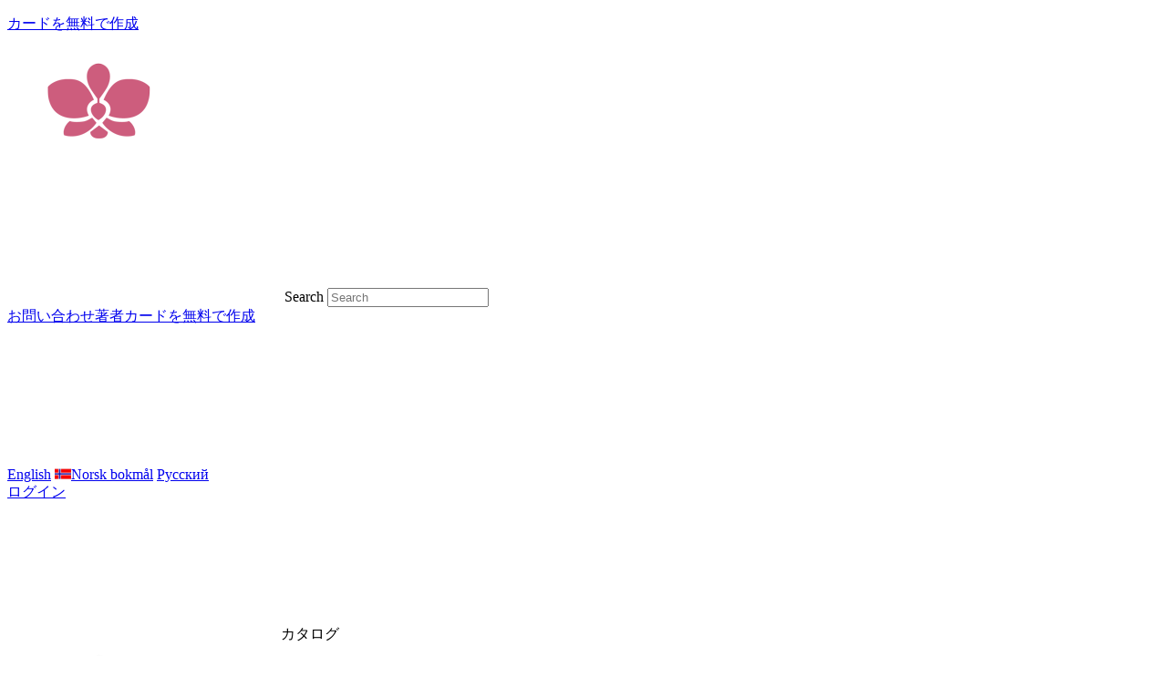

--- FILE ---
content_type: text/html; charset=UTF-8
request_url: https://greetings-online.com/ja/postcards/birthday-card-for-grandfather/
body_size: 13042
content:
<!DOCTYPE html>
<html lang="ja" prefix="og: http://ogp.me/ns# video: http://ogp.me/ns/video# ya: http://webmaster.yandex.ru/vocabularies/">

<head>
<meta name="mailru-domain" content="CdlVeoJAUkiiSwEj" />
    <meta charset="UTF-8">
    <meta http-equiv="X-UA-Compatible" content="ie=edge" />
    <meta name="format-detection" content="telephone=no" />
    <meta name="viewport" content="width=device-width, initial-scale=1.0, maximum-scale=5.0" />
    <script>
    // Раннее удаление проблемных preload ссылок
    (function() {
        function removeBadPreloads() {
            if (!document.head) return;
            var links = document.head.querySelectorAll('link[rel="preload"], link[rel="prefetch"]');
            links.forEach(function(link) {
                var href = link.getAttribute('href') || '';
                if ((href.indexOf('/cache/minify/') !== -1 && (href.indexOf('.woff') !== -1 || href.indexOf('.woff2') !== -1)) ||
                    href.indexOf('lazyload.min.js') !== -1 ||
                    href.indexOf('b009a76ad6afe4ebd301') !== -1 ||
                    href.indexOf('3f2b9a42f643e62a49b7') !== -1) {
                    link.remove();
                }
            });
        }
        if (document.readyState === 'loading') {
            document.addEventListener('DOMContentLoaded', removeBadPreloads);
        } else {
            removeBadPreloads();
        }
        if (typeof MutationObserver !== 'undefined' && document.head) {
            new MutationObserver(removeBadPreloads).observe(document.head, {childList: true, subtree: true});
        }
    })();
    </script>
	<meta name="robots" content="noindex">
    <title>祖父のためのポジティブな誕生日ポストカード</title>
<meta name='robots' content='max-image-preview:large' />
<link rel="alternate" hreflang="en" href="https://greetings-online.com/postcards/positive-birthday-card-for-grandfather/" />
<link rel="alternate" hreflang="ja" href="https://greetings-online.com/ja/postcards/birthday-card-for-grandfather/" />
<link rel="alternate" hreflang="no" href="https://greetings-online.com/no/postcards/vakre-snille-gratulasjonskort-til-bestefar-gratulerer-med-dagen/" />
<link rel="alternate" hreflang="ru" href="https://greetings-online.com/ru/postcards/veselaja-otkrytka-dedushke-ko-dnju-rozhdenija/" />
<link rel="alternate" hreflang="x-default" href="https://greetings-online.com/postcards/positive-birthday-card-for-grandfather/" />
	<script>
	(function() {
		'use strict';
		
		// Удаляем проблемные preload ссылки из DOM
		function removeProblematicPreloads() {
			var links = document.querySelectorAll('link[rel="preload"], link[rel="prefetch"]');
			var removed = false;
			links.forEach(function(link) {
				var href = link.getAttribute('href') || '';
				var shouldRemove = false;
				
				// Удаляем preload для файлов шрифтов в кэше minify
				if (href.indexOf('/cache/minify/') !== -1 && 
					(href.indexOf('.woff') !== -1 || href.indexOf('.woff2') !== -1)) {
					shouldRemove = true;
				}
				// Удаляем preload для lazyload.min.js
				if (href.indexOf('lazyload.min.js') !== -1) {
					shouldRemove = true;
				}
				// Удаляем конкретные проблемные файлы
				if (href.indexOf('b009a76ad6afe4ebd301') !== -1 || 
					href.indexOf('3f2b9a42f643e62a49b7') !== -1) {
					shouldRemove = true;
				}
				
				if (shouldRemove) {
					link.remove();
					removed = true;
				}
			});
			return removed;
		}
		
		// Используем MutationObserver для удаления ссылок сразу при их добавлении
		if (typeof MutationObserver !== 'undefined') {
			var observer = new MutationObserver(function(mutations) {
				mutations.forEach(function(mutation) {
					mutation.addedNodes.forEach(function(node) {
						if (node.nodeType === 1 && node.tagName === 'LINK') {
							var href = node.getAttribute('href') || '';
							var rel = node.getAttribute('rel') || '';
							if ((rel === 'preload' || rel === 'prefetch') && 
								((href.indexOf('/cache/minify/') !== -1 && 
								  (href.indexOf('.woff') !== -1 || href.indexOf('.woff2') !== -1)) ||
								 href.indexOf('lazyload.min.js') !== -1 ||
								 href.indexOf('b009a76ad6afe4ebd301') !== -1 ||
								 href.indexOf('3f2b9a42f643e62a49b7') !== -1)) {
								node.remove();
							}
						}
					});
				});
			});
			
			// Начинаем наблюдение за изменениями в head
			if (document.head) {
				observer.observe(document.head, {
					childList: true,
					subtree: true
				});
			}
		}
		
		// Удаляем сразу при загрузке DOM
		if (document.readyState === 'loading') {
			document.addEventListener('DOMContentLoaded', function() {
				removeProblematicPreloads();
			});
		} else {
			removeProblematicPreloads();
		}
		
		// Также удаляем после полной загрузки страницы
		window.addEventListener('load', function() {
			removeProblematicPreloads();
		});
		
		// Удаляем сразу, если head уже загружен
		if (document.head) {
			removeProblematicPreloads();
		}
		
		// Перехватываем ошибки загрузки ресурсов
		window.addEventListener('error', function(e) {
			// Подавляем ошибки для несуществующих файлов шрифтов в кэше minify
			if (e.target) {
				var href = e.target.href || e.target.src || '';
				var shouldSuppress = false;
				
				// Подавляем ошибки для файлов шрифтов в кэше minify
				if (href.indexOf('/cache/minify/') !== -1 && 
					(href.indexOf('.woff') !== -1 || href.indexOf('.woff2') !== -1)) {
					shouldSuppress = true;
				}
				// Подавляем ошибки для конкретных проблемных файлов
				if (href.indexOf('b009a76ad6afe4ebd301') !== -1 || 
					href.indexOf('3f2b9a42f643e62a49b7') !== -1) {
					shouldSuppress = true;
				}
				
				if (shouldSuppress) {
					e.preventDefault();
					e.stopPropagation();
					return false;
				}
			}
		}, true);
		
		// Перехватываем ошибки через ResourceError (более современный способ)
		if (window.performance && window.performance.getEntriesByType) {
			try {
				var resourceObserver = new PerformanceObserver(function(list) {
					list.getEntries().forEach(function(entry) {
						if (entry.name) {
							var name = entry.name;
							// Игнорируем ошибки загрузки проблемных файлов
							if ((name.indexOf('/cache/minify/') !== -1 && 
								 (name.indexOf('.woff') !== -1 || name.indexOf('.woff2') !== -1)) ||
								name.indexOf('b009a76ad6afe4ebd301') !== -1 ||
								name.indexOf('3f2b9a42f643e62a49b7') !== -1) {
								// Игнорируем эти ошибки
								console.debug('Suppressed 404 error for:', name);
							}
						}
					});
				});
				resourceObserver.observe({entryTypes: ['resource']});
			} catch(e) {
				// PerformanceObserver может быть не поддерживаться
			}
		}
		
		// Также перехватываем ошибки через ResourceError
		if (window.performance && window.performance.getEntriesByType) {
			var observer = new PerformanceObserver(function(list) {
				list.getEntries().forEach(function(entry) {
					if (entry.name && 
						entry.name.indexOf('/cache/minify/') !== -1 && 
						(entry.name.indexOf('.woff') !== -1 || entry.name.indexOf('.woff2') !== -1)) {
						// Игнорируем ошибки загрузки этих файлов
						console.debug('Suppressed 404 error for:', entry.name);
					}
				});
			});
			try {
				observer.observe({entryTypes: ['resource']});
			} catch(e) {
				// PerformanceObserver может быть не поддерживаться
			}
		}
	})();
	</script>
	
<!-- This site is optimized with the Yoast SEO Premium plugin v6.0 - https://yoast.com/wordpress/plugins/seo/ -->
<meta name="description" content="祖父のためのポジティブな誕生日ポストカード. おじいちゃんのためのポジティブな、楽しい、面白い誕生日ポストカード"/>
<link rel="canonical" href="https://greetings-online.com/ja/postcards/birthday-card-for-grandfather/" />
<meta property="og:locale" content="ja_JP" />
<meta property="og:type" content="article" />
<meta property="og:title" content="祖父のためのポジティブな誕生日ポストカード" />
<meta property="og:description" content="祖父のためのポジティブな誕生日ポストカード. おじいちゃんのためのポジティブな、楽しい、面白い誕生日ポストカード" />
<meta property="og:url" content="https://greetings-online.com/ja/postcards/birthday-card-for-grandfather/" />
<meta property="og:site_name" content="Greetings online" />
<meta property="og:image" content="https://greetings-online.com/wp-content/uploads/2021/11/happy-birthday-card-for-grandfather4.gif" />
<meta property="og:image:secure_url" content="https://greetings-online.com/wp-content/uploads/2021/11/happy-birthday-card-for-grandfather4.gif" />
<meta property="og:image:width" content="500" />
<meta property="og:image:height" content="311" />
<meta name="twitter:card" content="summary" />
<meta name="twitter:description" content="祖父のためのポジティブな誕生日ポストカード. おじいちゃんのためのポジティブな、楽しい、面白い誕生日ポストカード" />
<meta name="twitter:title" content="祖父のためのポジティブな誕生日ポストカード" />
<meta name="twitter:image" content="https://greetings-online.com/wp-content/uploads/2021/11/happy-birthday-card-for-grandfather4.gif" />
<script type='application/ld+json'>{"@context":"http:\/\/schema.org","@type":"WebSite","@id":"#website","url":"https:\/\/greetings-online.com\/ja\/","name":"Greeting cards","potentialAction":{"@type":"SearchAction","target":"https:\/\/greetings-online.com\/ja\/?s={search_term_string}","query-input":"required name=search_term_string"}}</script>
<!-- / Yoast SEO Premium plugin. -->

<link rel='dns-prefetch' href='//s.w.org' />
<link rel="alternate" type="application/rss+xml" title="Greetings online &raquo; 祖父のためのポジティブな誕生日ポストカード のコメントのフィード" href="https://greetings-online.com/ja/postcards/birthday-card-for-grandfather/feed/" />

<!-- Open Graph tags for social sharing -->
<meta property="og:type" content="article" />
<meta property="og:title" content="祖父のためのポジティブな誕生日ポストカード" />
<meta property="og:description" content="おじいちゃんのためのポジテ..." />
<meta property="og:url" content="https://greetings-online.com/ja/postcards/birthday-card-for-grandfather/" />
<meta property="og:image" content="https://greetings-online.com/wp-content/uploads/2021/11/happy-birthday-card-for-grandfather4.gif" />
<meta property="og:image:width" content="500" />
<meta property="og:image:height" content="311" />
<meta property="og:image:type" content="image/gif" />
<meta property="og:site_name" content="Greetings online" />
<meta name="twitter:card" content="summary_large_image" />
<meta name="twitter:title" content="祖父のためのポジティブな誕生日ポストカード" />
<meta name="twitter:description" content="おじいちゃんのためのポジテ..." />
<meta name="twitter:image" content="https://greetings-online.com/wp-content/uploads/2021/11/happy-birthday-card-for-grandfather4.gif" />
<!-- End Open Graph tags -->
<script>
window._wpemojiSettings = {"baseUrl":"https:\/\/s.w.org\/images\/core\/emoji\/13.1.0\/72x72\/","ext":".png","svgUrl":"https:\/\/s.w.org\/images\/core\/emoji\/13.1.0\/svg\/","svgExt":".svg","source":{"concatemoji":"https:\/\/greetings-online.com\/wp-includes\/js\/wp-emoji-release.min.js?ver=5.9.12"}};
/*! This file is auto-generated */
!function(e,a,t){var n,r,o,i=a.createElement("canvas"),p=i.getContext&&i.getContext("2d");function s(e,t){var a=String.fromCharCode;p.clearRect(0,0,i.width,i.height),p.fillText(a.apply(this,e),0,0);e=i.toDataURL();return p.clearRect(0,0,i.width,i.height),p.fillText(a.apply(this,t),0,0),e===i.toDataURL()}function c(e){var t=a.createElement("script");t.src=e,t.defer=t.type="text/javascript",a.getElementsByTagName("head")[0].appendChild(t)}for(o=Array("flag","emoji"),t.supports={everything:!0,everythingExceptFlag:!0},r=0;r<o.length;r++)t.supports[o[r]]=function(e){if(!p||!p.fillText)return!1;switch(p.textBaseline="top",p.font="600 32px Arial",e){case"flag":return s([127987,65039,8205,9895,65039],[127987,65039,8203,9895,65039])?!1:!s([55356,56826,55356,56819],[55356,56826,8203,55356,56819])&&!s([55356,57332,56128,56423,56128,56418,56128,56421,56128,56430,56128,56423,56128,56447],[55356,57332,8203,56128,56423,8203,56128,56418,8203,56128,56421,8203,56128,56430,8203,56128,56423,8203,56128,56447]);case"emoji":return!s([10084,65039,8205,55357,56613],[10084,65039,8203,55357,56613])}return!1}(o[r]),t.supports.everything=t.supports.everything&&t.supports[o[r]],"flag"!==o[r]&&(t.supports.everythingExceptFlag=t.supports.everythingExceptFlag&&t.supports[o[r]]);t.supports.everythingExceptFlag=t.supports.everythingExceptFlag&&!t.supports.flag,t.DOMReady=!1,t.readyCallback=function(){t.DOMReady=!0},t.supports.everything||(n=function(){t.readyCallback()},a.addEventListener?(a.addEventListener("DOMContentLoaded",n,!1),e.addEventListener("load",n,!1)):(e.attachEvent("onload",n),a.attachEvent("onreadystatechange",function(){"complete"===a.readyState&&t.readyCallback()})),(n=t.source||{}).concatemoji?c(n.concatemoji):n.wpemoji&&n.twemoji&&(c(n.twemoji),c(n.wpemoji)))}(window,document,window._wpemojiSettings);
</script>
<style>
img.wp-smiley,
img.emoji {
	display: inline !important;
	border: none !important;
	box-shadow: none !important;
	height: 1em !important;
	width: 1em !important;
	margin: 0 0.07em !important;
	vertical-align: -0.1em !important;
	background: none !important;
	padding: 0 !important;
}
</style>
	<link rel='stylesheet' id='wp-block-library-css'  href='https://greetings-online.com/wp-includes/css/dist/block-library/style.min.css?ver=5.9.12' media='all' />
<style id='global-styles-inline-css'>
body{--wp--preset--color--black: #000000;--wp--preset--color--cyan-bluish-gray: #abb8c3;--wp--preset--color--white: #ffffff;--wp--preset--color--pale-pink: #f78da7;--wp--preset--color--vivid-red: #cf2e2e;--wp--preset--color--luminous-vivid-orange: #ff6900;--wp--preset--color--luminous-vivid-amber: #fcb900;--wp--preset--color--light-green-cyan: #7bdcb5;--wp--preset--color--vivid-green-cyan: #00d084;--wp--preset--color--pale-cyan-blue: #8ed1fc;--wp--preset--color--vivid-cyan-blue: #0693e3;--wp--preset--color--vivid-purple: #9b51e0;--wp--preset--gradient--vivid-cyan-blue-to-vivid-purple: linear-gradient(135deg,rgba(6,147,227,1) 0%,rgb(155,81,224) 100%);--wp--preset--gradient--light-green-cyan-to-vivid-green-cyan: linear-gradient(135deg,rgb(122,220,180) 0%,rgb(0,208,130) 100%);--wp--preset--gradient--luminous-vivid-amber-to-luminous-vivid-orange: linear-gradient(135deg,rgba(252,185,0,1) 0%,rgba(255,105,0,1) 100%);--wp--preset--gradient--luminous-vivid-orange-to-vivid-red: linear-gradient(135deg,rgba(255,105,0,1) 0%,rgb(207,46,46) 100%);--wp--preset--gradient--very-light-gray-to-cyan-bluish-gray: linear-gradient(135deg,rgb(238,238,238) 0%,rgb(169,184,195) 100%);--wp--preset--gradient--cool-to-warm-spectrum: linear-gradient(135deg,rgb(74,234,220) 0%,rgb(151,120,209) 20%,rgb(207,42,186) 40%,rgb(238,44,130) 60%,rgb(251,105,98) 80%,rgb(254,248,76) 100%);--wp--preset--gradient--blush-light-purple: linear-gradient(135deg,rgb(255,206,236) 0%,rgb(152,150,240) 100%);--wp--preset--gradient--blush-bordeaux: linear-gradient(135deg,rgb(254,205,165) 0%,rgb(254,45,45) 50%,rgb(107,0,62) 100%);--wp--preset--gradient--luminous-dusk: linear-gradient(135deg,rgb(255,203,112) 0%,rgb(199,81,192) 50%,rgb(65,88,208) 100%);--wp--preset--gradient--pale-ocean: linear-gradient(135deg,rgb(255,245,203) 0%,rgb(182,227,212) 50%,rgb(51,167,181) 100%);--wp--preset--gradient--electric-grass: linear-gradient(135deg,rgb(202,248,128) 0%,rgb(113,206,126) 100%);--wp--preset--gradient--midnight: linear-gradient(135deg,rgb(2,3,129) 0%,rgb(40,116,252) 100%);--wp--preset--duotone--dark-grayscale: url('#wp-duotone-dark-grayscale');--wp--preset--duotone--grayscale: url('#wp-duotone-grayscale');--wp--preset--duotone--purple-yellow: url('#wp-duotone-purple-yellow');--wp--preset--duotone--blue-red: url('#wp-duotone-blue-red');--wp--preset--duotone--midnight: url('#wp-duotone-midnight');--wp--preset--duotone--magenta-yellow: url('#wp-duotone-magenta-yellow');--wp--preset--duotone--purple-green: url('#wp-duotone-purple-green');--wp--preset--duotone--blue-orange: url('#wp-duotone-blue-orange');--wp--preset--font-size--small: 13px;--wp--preset--font-size--medium: 20px;--wp--preset--font-size--large: 36px;--wp--preset--font-size--x-large: 42px;}.has-black-color{color: var(--wp--preset--color--black) !important;}.has-cyan-bluish-gray-color{color: var(--wp--preset--color--cyan-bluish-gray) !important;}.has-white-color{color: var(--wp--preset--color--white) !important;}.has-pale-pink-color{color: var(--wp--preset--color--pale-pink) !important;}.has-vivid-red-color{color: var(--wp--preset--color--vivid-red) !important;}.has-luminous-vivid-orange-color{color: var(--wp--preset--color--luminous-vivid-orange) !important;}.has-luminous-vivid-amber-color{color: var(--wp--preset--color--luminous-vivid-amber) !important;}.has-light-green-cyan-color{color: var(--wp--preset--color--light-green-cyan) !important;}.has-vivid-green-cyan-color{color: var(--wp--preset--color--vivid-green-cyan) !important;}.has-pale-cyan-blue-color{color: var(--wp--preset--color--pale-cyan-blue) !important;}.has-vivid-cyan-blue-color{color: var(--wp--preset--color--vivid-cyan-blue) !important;}.has-vivid-purple-color{color: var(--wp--preset--color--vivid-purple) !important;}.has-black-background-color{background-color: var(--wp--preset--color--black) !important;}.has-cyan-bluish-gray-background-color{background-color: var(--wp--preset--color--cyan-bluish-gray) !important;}.has-white-background-color{background-color: var(--wp--preset--color--white) !important;}.has-pale-pink-background-color{background-color: var(--wp--preset--color--pale-pink) !important;}.has-vivid-red-background-color{background-color: var(--wp--preset--color--vivid-red) !important;}.has-luminous-vivid-orange-background-color{background-color: var(--wp--preset--color--luminous-vivid-orange) !important;}.has-luminous-vivid-amber-background-color{background-color: var(--wp--preset--color--luminous-vivid-amber) !important;}.has-light-green-cyan-background-color{background-color: var(--wp--preset--color--light-green-cyan) !important;}.has-vivid-green-cyan-background-color{background-color: var(--wp--preset--color--vivid-green-cyan) !important;}.has-pale-cyan-blue-background-color{background-color: var(--wp--preset--color--pale-cyan-blue) !important;}.has-vivid-cyan-blue-background-color{background-color: var(--wp--preset--color--vivid-cyan-blue) !important;}.has-vivid-purple-background-color{background-color: var(--wp--preset--color--vivid-purple) !important;}.has-black-border-color{border-color: var(--wp--preset--color--black) !important;}.has-cyan-bluish-gray-border-color{border-color: var(--wp--preset--color--cyan-bluish-gray) !important;}.has-white-border-color{border-color: var(--wp--preset--color--white) !important;}.has-pale-pink-border-color{border-color: var(--wp--preset--color--pale-pink) !important;}.has-vivid-red-border-color{border-color: var(--wp--preset--color--vivid-red) !important;}.has-luminous-vivid-orange-border-color{border-color: var(--wp--preset--color--luminous-vivid-orange) !important;}.has-luminous-vivid-amber-border-color{border-color: var(--wp--preset--color--luminous-vivid-amber) !important;}.has-light-green-cyan-border-color{border-color: var(--wp--preset--color--light-green-cyan) !important;}.has-vivid-green-cyan-border-color{border-color: var(--wp--preset--color--vivid-green-cyan) !important;}.has-pale-cyan-blue-border-color{border-color: var(--wp--preset--color--pale-cyan-blue) !important;}.has-vivid-cyan-blue-border-color{border-color: var(--wp--preset--color--vivid-cyan-blue) !important;}.has-vivid-purple-border-color{border-color: var(--wp--preset--color--vivid-purple) !important;}.has-vivid-cyan-blue-to-vivid-purple-gradient-background{background: var(--wp--preset--gradient--vivid-cyan-blue-to-vivid-purple) !important;}.has-light-green-cyan-to-vivid-green-cyan-gradient-background{background: var(--wp--preset--gradient--light-green-cyan-to-vivid-green-cyan) !important;}.has-luminous-vivid-amber-to-luminous-vivid-orange-gradient-background{background: var(--wp--preset--gradient--luminous-vivid-amber-to-luminous-vivid-orange) !important;}.has-luminous-vivid-orange-to-vivid-red-gradient-background{background: var(--wp--preset--gradient--luminous-vivid-orange-to-vivid-red) !important;}.has-very-light-gray-to-cyan-bluish-gray-gradient-background{background: var(--wp--preset--gradient--very-light-gray-to-cyan-bluish-gray) !important;}.has-cool-to-warm-spectrum-gradient-background{background: var(--wp--preset--gradient--cool-to-warm-spectrum) !important;}.has-blush-light-purple-gradient-background{background: var(--wp--preset--gradient--blush-light-purple) !important;}.has-blush-bordeaux-gradient-background{background: var(--wp--preset--gradient--blush-bordeaux) !important;}.has-luminous-dusk-gradient-background{background: var(--wp--preset--gradient--luminous-dusk) !important;}.has-pale-ocean-gradient-background{background: var(--wp--preset--gradient--pale-ocean) !important;}.has-electric-grass-gradient-background{background: var(--wp--preset--gradient--electric-grass) !important;}.has-midnight-gradient-background{background: var(--wp--preset--gradient--midnight) !important;}.has-small-font-size{font-size: var(--wp--preset--font-size--small) !important;}.has-medium-font-size{font-size: var(--wp--preset--font-size--medium) !important;}.has-large-font-size{font-size: var(--wp--preset--font-size--large) !important;}.has-x-large-font-size{font-size: var(--wp--preset--font-size--x-large) !important;}
</style>
<link rel='stylesheet' id='menu-image-css'  href='https://greetings-online.com/wp-content/plugins/menu-image/includes/css/menu-image.css?ver=3.0.8' media='all' />
<link rel='stylesheet' id='dashicons-css'  href='https://greetings-online.com/wp-includes/css/dashicons.min.css?ver=5.9.12' media='all' />
<link rel='stylesheet' id='wpml-legacy-horizontal-list-0-css'  href='//greetings-online.com/wp-content/plugins/sitepress-multilingual-cms/templates/language-switchers/legacy-list-horizontal/style.min.css?ver=1' media='all' />
<style id='wpml-legacy-horizontal-list-0-inline-css'>
.wpml-ls-statics-footer a {color:#444444;background-color:#ffffff;}.wpml-ls-statics-footer a:hover,.wpml-ls-statics-footer a:focus {color:#000000;background-color:#eeeeee;}.wpml-ls-statics-footer .wpml-ls-current-language>a {color:#444444;background-color:#ffffff;}.wpml-ls-statics-footer .wpml-ls-current-language:hover>a, .wpml-ls-statics-footer .wpml-ls-current-language>a:focus {color:#000000;background-color:#eeeeee;}
</style>
<link rel='stylesheet' id='cards-style-css'  href='https://greetings-online.com/wp-content/themes/cards/style.css?ver=1.0.0' media='all' />
<link rel='stylesheet' id='cards-style-fancybox-css'  href='https://greetings-online.com/wp-content/themes/cards/assets/css/jquery.fancybox.min.css?ver=1.0.0' media='all' />
<link rel='stylesheet' id='cards-style-swiper-css'  href='https://greetings-online.com/wp-content/themes/cards/assets/css/swiper.min.css?ver=1.0.0' media='all' />
<link rel='stylesheet' id='cards-style-style-css'  href='https://greetings-online.com/wp-content/themes/cards/assets/css/style.css?ver=1.0.0' media='all' />
<script src='https://greetings-online.com/wp-content/themes/cards/assets/js/jquery-3.5.1.min.js?ver=5.9.12' id='jquery-js'></script>
<script id='wpml-cookie-js-extra'>
var wpml_cookies = {"wp-wpml_current_language":{"value":"ja","expires":1,"path":"\/"}};
var wpml_cookies = {"wp-wpml_current_language":{"value":"ja","expires":1,"path":"\/"}};
</script>
<script src='https://greetings-online.com/wp-content/plugins/sitepress-multilingual-cms/res/js/cookies/language-cookie.js?ver=4.5.5' id='wpml-cookie-js'></script>
<link rel="https://api.w.org/" href="https://greetings-online.com/ja/wp-json/" /><link rel="alternate" type="application/json" href="https://greetings-online.com/ja/wp-json/wp/v2/postcards/26973" /><link rel="EditURI" type="application/rsd+xml" title="RSD" href="https://greetings-online.com/xmlrpc.php?rsd" />
<link rel="wlwmanifest" type="application/wlwmanifest+xml" href="https://greetings-online.com/wp-includes/wlwmanifest.xml" /> 
<meta name="generator" content="WordPress 5.9.12" />
<link rel='shortlink' href='https://greetings-online.com/ja/?p=26973' />
<link rel="alternate" type="application/json+oembed" href="https://greetings-online.com/ja/wp-json/oembed/1.0/embed?url=https%3A%2F%2Fgreetings-online.com%2Fja%2Fpostcards%2Fbirthday-card-for-grandfather%2F" />
<link rel="alternate" type="text/xml+oembed" href="https://greetings-online.com/ja/wp-json/oembed/1.0/embed?url=https%3A%2F%2Fgreetings-online.com%2Fja%2Fpostcards%2Fbirthday-card-for-grandfather%2F&#038;format=xml" />
<meta name="generator" content="WPML ver:4.5.5 stt:1,21,28,38,45,54;" />
<!-- Global site tag (gtag.js) - Google Analytics -->
<script async src="https://www.googletagmanager.com/gtag/js?id=G-92H9SZQ5RV"></script>
<script>
  window.dataLayer = window.dataLayer || [];
  function gtag(){dataLayer.push(arguments);}
  gtag('js', new Date());

  gtag('config', 'G-92H9SZQ5RV');
</script>
<link href="https://fonts.googleapis.com/css2?family=Roboto:wght@300;400;500;600;700&display=swap" rel="stylesheet">
<link href="https://fonts.googleapis.com/css2?family=Jost:wght@300;400;500;600;700&display=swap" rel="stylesheet">
</head>

<body class="postcard">
    <input type="hidden" name="catalog_single_like_nonce" value="ec677aa0c4" /><input type="hidden" name="catalog_single_comment_like_nonce" value="4e86f46129" /><input type="hidden" name="post_point_nonce" value="b131b585b3" /><input type="hidden" name="post_review_nonce" value="68cde60c70" /><input type="hidden" name="card_post_id" value="26973" />            <a class="create-your-postcard" href="https://greetings-online.com/editor/"><p>カードを無料で作成</p></a>        <header class="header">
        <div class="container">
            <div class="header-pages">

                
<a class="logotype" href="https://greetings-online.com/ja/" aria-label="Home">
            <img src="https://greetings-online.com/wp-content/uploads/2021/12/logo_colour-1.png" alt="Home" />
    </a>
                <form class="header-search" method="get" action="https://greetings-online.com/ja/">
    <svg class="icon icon-search ">
        <use xlink:href="https://greetings-online.com/wp-content/themes/cards/assets/images/sprite-inline.svg#search"></use>
    </svg>
    <label for="s" class="screen-reader-text">Search</label>
    <input type="text" value="" name="s" id="s" aria-label="Search" placeholder="Search" />
</form>
                <div class="header-list"><a href="https://greetings-online.com/ja/contact/">お問い合わせ</a><a href="https://greetings-online.com/ja/28084-2/">著者</a><a href="https://greetings-online.com/editor/">カードを無料で作成</a></div>
            </div>

            
<div class="header-navigation">
    
    
<div class="header-language">
	                                    <img
            class=""
            src="https://greetings-online.com/wp-content/plugins/sitepress-multilingual-cms/res/flags/ja.png"
            alt=""
            width=18
            height=12
    />	<svg class="icon icon-arrow ">
		<use xlink:href="/wp-content/themes/cards/assets/images/sprite-inline.svg#arrow"></use>
	</svg>
	<div class="more-languages">

		
			<a href="https://greetings-online.com/postcards/positive-birthday-card-for-grandfather/" class="item" >
				                                    <img
            class=""
            src="https://greetings-online.com/wp-content/plugins/sitepress-multilingual-cms/res/flags/en.png"
            alt=""
            width=18
            height=12
    /><span lang="en">English</span></a>

		
			<a href="https://greetings-online.com/no/postcards/vakre-snille-gratulasjonskort-til-bestefar-gratulerer-med-dagen/" class="item" >
				                                    <img
            class=""
            src="https://greetings-online.com/wp-content/uploads/flags/no.png"
            alt=""
            width=18
            height=12
    /><span lang="no">Norsk bokmål</span></a>

		
			<a href="https://greetings-online.com/ru/postcards/veselaja-otkrytka-dedushke-ko-dnju-rozhdenija/" class="item" >
				                                    <img
            class=""
            src="https://greetings-online.com/wp-content/plugins/sitepress-multilingual-cms/res/flags/ru.png"
            alt=""
            width=18
            height=12
    /><span lang="ru">Русский</span></a>

			</div>
</div>    
    
            <a class="header-account--login" href="https://greetings-online.com/ja/login/"><span>ログイン</span></a>
    
    <div class="header-catalog">
                    <div class="btn">
                <svg class="icon icon-catalog ">
                    <use xlink:href="https://greetings-online.com/wp-content/themes/cards/assets/images/sprite-inline.svg#catalog"></use>
                </svg><span>カタログ</span>
            </div>
        
        <div class="catalog-menu">
            <div class="catalog-menu--head">
                                <a class="logotype" href="https://greetings-online.com/ja/" aria-label="Home">
                                            <img src="https://greetings-online.com/wp-content/uploads/2021/12/footer-logo-1.png" alt="Home" />
                                    </a>
                <div class="catalog-menu--nav">
                                                                <a class="login" href="https://greetings-online.com/ja/login/">ログイン</a>
                                                                <div class="btn close-catalog--btn">
                            <svg class="icon icon-close-white ">
                                <use xlink:href="https://greetings-online.com/wp-content/themes/cards/assets/images/sprite-inline.svg#close-white"></use>
                            </svg><span>カタログ</span>
                        </div>
                                    </div>
            </div>
                        <div class="catalog-menu--body">
                                                                                                
                    
                        <div class="item">
                                                            <div class="ico"><img src="https://greetings-online.com/wp-content/uploads/2021/12/birthday-cake-1-1.svg" alt=""></div>
                            
                                                            <div class="card-main-menu-item">誕生日のグリーティングカード</div>
                                <div class="show-menu">
                                    <svg class="icon icon-arrow-white ">
                                        <use xlink:href="https://greetings-online.com/wp-content/themes/cards/assets/images/sprite-inline.svg#arrow-white"></use>
                                    </svg>
                                </div>
                                                    </div>
                                                    <div class="catalog-menu--items">
                                                                                                        <div class="sub-item">
                                                                                    <div class="ico">
                                                <img src="https://greetings-online.com/wp-content/uploads/2021/12/menu8.svg" alt="" />
                                            </div>
                                                                                <a href="https://greetings-online.com/ja/postcards_cat/happy-birthday-greeting-cards-for-a-girl-ja/">女の子</a>
                                    </div>
                                                                                                        <div class="sub-item">
                                                                                    <div class="ico">
                                                <img src="https://greetings-online.com/wp-content/uploads/2021/12/24.2.svg" alt="" />
                                            </div>
                                                                                <a href="https://greetings-online.com/ja/postcards_cat/birthday-greeting-cards-for-boy-ja/">男の子</a>
                                    </div>
                                                                                                        <div class="sub-item">
                                                                                    <div class="ico">
                                                <img src="https://greetings-online.com/wp-content/uploads/2021/12/26.6.svg" alt="" />
                                            </div>
                                                                                <a href="https://greetings-online.com/ja/postcards_cat/happy-birthday-to-a-woman-ja/">女性</a>
                                    </div>
                                                                                                        <div class="sub-item">
                                                                                    <div class="ico">
                                                <img src="https://greetings-online.com/wp-content/uploads/2021/12/26.7.svg" alt="" />
                                            </div>
                                                                                <a href="https://greetings-online.com/ja/postcards_cat/birthday-greeting-cards-for-man-ja/">男</a>
                                    </div>
                                                                                                        <div class="sub-item">
                                                                                    <div class="ico">
                                                <img src="https://greetings-online.com/wp-content/uploads/2021/12/menu5.svg" alt="" />
                                            </div>
                                                                                <a href="https://greetings-online.com/ja/postcards_cat/happy-birthday-greeting-cards-for-girlfriend-ja/">彼女</a>
                                    </div>
                                                                                                        <div class="sub-item">
                                                                                    <div class="ico">
                                                <img src="https://greetings-online.com/wp-content/uploads/2021/12/menu4.svg" alt="" />
                                            </div>
                                                                                <a href="https://greetings-online.com/ja/postcards_cat/birthday-greeting-cards-for-boyfriend-ja/">男性</a>
                                    </div>
                                                                                                        <div class="sub-item">
                                                                                    <div class="ico">
                                                <img src="https://greetings-online.com/wp-content/uploads/2021/12/26.1.svg" alt="" />
                                            </div>
                                                                                <a href="https://greetings-online.com/ja/postcards_cat/happy-birthday-greeting-cards-for-wife-ja/">妻</a>
                                    </div>
                                                                                                        <div class="sub-item">
                                                                                    <div class="ico">
                                                <img src="https://greetings-online.com/wp-content/uploads/2021/12/26.4.svg" alt="" />
                                            </div>
                                                                                <a href="https://greetings-online.com/ja/postcards_cat/birthday-greeting-cards-for-husband-ja/">夫</a>
                                    </div>
                                                                                                        <div class="sub-item">
                                                                                    <div class="ico">
                                                <img src="https://greetings-online.com/wp-content/uploads/2021/12/24.9.svg" alt="" />
                                            </div>
                                                                                <a href="https://greetings-online.com/ja/postcards_cat/happy-birthday-greeting-cards-for-mother-ja/">母親</a>
                                    </div>
                                                                                                        <div class="sub-item">
                                                                                    <div class="ico">
                                                <img src="https://greetings-online.com/wp-content/uploads/2021/12/24.10.svg" alt="" />
                                            </div>
                                                                                <a href="https://greetings-online.com/ja/postcards_cat/birthday-greeting-cards-for-dad-ja/">お父さん</a>
                                    </div>
                                                            </div>
                                            
                        <div class="item">
                                                            <div class="ico"><img src="https://greetings-online.com/wp-content/uploads/2021/12/menu10.svg" alt=""></div>
                            
                                                            <div class="card-main-menu-item">毎日のハガキ</div>
                                <div class="show-menu">
                                    <svg class="icon icon-arrow-white ">
                                        <use xlink:href="https://greetings-online.com/wp-content/themes/cards/assets/images/sprite-inline.svg#arrow-white"></use>
                                    </svg>
                                </div>
                                                    </div>
                                                    <div class="catalog-menu--items">
                                                                                                        <div class="sub-item">
                                                                                    <div class="ico">
                                                <img src="https://greetings-online.com/wp-content/uploads/2021/12/25.1.svg" alt="" />
                                            </div>
                                                                                <a href="https://greetings-online.com/ja/postcards_cat/good-morning-cards-ja/">おはようございます</a>
                                    </div>
                                                                                                        <div class="sub-item">
                                                                                    <div class="ico">
                                                <img src="https://greetings-online.com/wp-content/uploads/2021/12/25.2.svg" alt="" />
                                            </div>
                                                                                <a href="https://greetings-online.com/ja/postcards_cat/good-day-cards-ja/">良い一日</a>
                                    </div>
                                                                                                        <div class="sub-item">
                                                                                    <div class="ico">
                                                <img src="https://greetings-online.com/wp-content/uploads/2021/12/25.3.svg" alt="" />
                                            </div>
                                                                                <a href="https://greetings-online.com/ja/postcards_cat/good-night-cards-ja/">おやすみなさい</a>
                                    </div>
                                                                                                        <div class="sub-item">
                                                                                    <div class="ico">
                                                <img src="https://greetings-online.com/wp-content/uploads/2021/12/25.4.svg" alt="" />
                                            </div>
                                                                                <a href="https://greetings-online.com/ja/postcards_cat/good-luck-cards-ja/">幸運を</a>
                                    </div>
                                                                                                        <div class="sub-item">
                                                                                    <div class="ico">
                                                <img src="https://greetings-online.com/wp-content/uploads/2021/12/25.9.svg" alt="" />
                                            </div>
                                                                                <a href="https://greetings-online.com/ja/postcards_cat/sorry-cards-ja/">和解しましょう</a>
                                    </div>
                                                            </div>
                                            
                        <div class="item">
                                                            <div class="ico"><img src="https://greetings-online.com/wp-content/uploads/2021/12/donation-1.svg" alt=""></div>
                            
                                                            <div class="card-main-menu-item">愛する人のために</div>
                                <div class="show-menu">
                                    <svg class="icon icon-arrow-white ">
                                        <use xlink:href="https://greetings-online.com/wp-content/themes/cards/assets/images/sprite-inline.svg#arrow-white"></use>
                                    </svg>
                                </div>
                                                    </div>
                                                    <div class="catalog-menu--items">
                                                                                                        <div class="sub-item">
                                                                                    <div class="ico">
                                                <img src="https://greetings-online.com/wp-content/uploads/2021/12/26.3-1.svg" alt="" />
                                            </div>
                                                                                <a href="https://greetings-online.com/ja/postcards_cat/proposal-cards-ja/">プロポーズカード</a>
                                    </div>
                                                                                                        <div class="sub-item">
                                                                                    <div class="ico">
                                                <img src="https://greetings-online.com/wp-content/uploads/2021/12/menu17.svg" alt="" />
                                            </div>
                                                                                <a href="https://greetings-online.com/ja/postcards_cat/forgive-me-cards-ja/">お詫びカード</a>
                                    </div>
                                                                                                        <div class="sub-item">
                                                                                    <div class="ico">
                                                <img src="https://greetings-online.com/wp-content/uploads/2021/12/menu16.svg" alt="" />
                                            </div>
                                                                                <a href="https://greetings-online.com/ja/postcards_cat/miss-you-cards-ja/">君がいなくて寂しいよ</a>
                                    </div>
                                                                                                        <div class="sub-item">
                                                                                    <div class="ico">
                                                <img src="https://greetings-online.com/wp-content/uploads/2021/11/26-9.png" alt="" />
                                            </div>
                                                                                <a href="https://greetings-online.com/ja/postcards_cat/memorial-cards-ja/">お悔やみカード</a>
                                    </div>
                                                            </div>
                                            
                        <div class="item">
                                                            <div class="ico"><img src="https://greetings-online.com/wp-content/uploads/2021/12/ring-1.svg" alt=""></div>
                            
                                                            <div class="card-main-menu-item">結婚式</div>
                                <div class="show-menu">
                                    <svg class="icon icon-arrow-white ">
                                        <use xlink:href="https://greetings-online.com/wp-content/themes/cards/assets/images/sprite-inline.svg#arrow-white"></use>
                                    </svg>
                                </div>
                                                    </div>
                                                    <div class="catalog-menu--items">
                                                                                                        <div class="sub-item">
                                                                                    <div class="ico">
                                                <img src="https://greetings-online.com/wp-content/uploads/2021/12/menu7.svg" alt="" />
                                            </div>
                                                                                <a href="https://greetings-online.com/ja/postcards_cat/wedding-greeting-cards-ja/">結婚式</a>
                                    </div>
                                                                                                        <div class="sub-item">
                                                                                    <div class="ico">
                                                <img src="https://greetings-online.com/wp-content/uploads/2021/12/menu6.svg" alt="" />
                                            </div>
                                                                                <a href="https://greetings-online.com/ja/postcards_cat/wedding-anniversary-cards-ja/">結婚記念日</a>
                                    </div>
                                                            </div>
                                            
                        <div class="item">
                                                            <div class="ico"><img src="https://greetings-online.com/wp-content/uploads/2021/12/bauble-1-1.svg" alt=""></div>
                            
                                                            <a href="https://greetings-online.com/ja/postcards_cat/new-year-cards-ja/">年賀状</a>
                                                    </div>
                                            
                        <div class="item">
                                                            <div class="ico"><img src="https://greetings-online.com/wp-content/uploads/2021/12/christmas-tree-1.svg" alt=""></div>
                            
                                                            <a href="https://greetings-online.com/ja/postcards_cat/christmas-cards-ja/">クリスマス</a>
                                                    </div>
                                            
                        <div class="item">
                                                            <div class="ico"><img src="https://greetings-online.com/wp-content/uploads/2021/12/easter-bunny-1.svg" alt=""></div>
                            
                                                            <a href="https://greetings-online.com/ja/postcards_cat/happy-easter-cards-ja/">ハッピーイースター</a>
                                                    </div>
                                            
                        <div class="item">
                                                            <div class="ico"><img src="https://greetings-online.com/wp-content/uploads/2021/12/greeting-card-1-1.svg" alt=""></div>
                            
                                                            <a href="https://greetings-online.com/ja/postcards_cat/mother-s-day-cards-ja/">母の日</a>
                                                    </div>
                                            
                        <div class="item">
                                                            <div class="ico"><img src="https://greetings-online.com/wp-content/uploads/2021/12/26.3.svg" alt=""></div>
                            
                                                            <a href="https://greetings-online.com/ja/postcards_cat/valentine-s-day-cards-ja/">バレンタイン</a>
                                                    </div>
                                                                        </div>
        </div>
    </div>
</div>        </div>
    </header>
	
	            <div class="g-add-block">    
            <script async src="//pagead2.googlesyndication.com/pagead/js/adsbygoogle.js"></script>
            <!-- 001 -->
            <ins class="adsbygoogle" style="display: block;" data-ad-client="ca-pub-6618168931621971" data-ad-slot="3150428284" data-ad-format="auto" data-full-width-responsive="true"></ins>
            <script>
            (adsbygoogle = window.adsbygoogle || []).push({});
            </script>
            </div>
    
    
            <section class="breadcrumbs-section">
            <div class="container">
                <ul class="breadcrumbs"><li class="breadcrumbs-item"><a href="https://greetings-online.com/ja/">ホームページ</a></li>
<li class="breadcrumbs-item"><a href="https://greetings-online.com/ja/postcards_cat/happy-birthday-greeting-cards-ja/">誕生日のグリーティングカード</a></li>
<li class="breadcrumbs-item current"><span>祖父のためのポジティブな誕生日ポストカード</span></li></ul>            </div>
        </section>
        <main><section class="postcard--img-audio">
    <div class="container">
        <div class="postcard-slider">
            <div class="postcard-slider--slide">
                <h1 class="title title-h1">祖父のためのポジティブな誕生日ポストカード</h1>
                <div class="slide-card--preview">
                    <div class="slide-card--preview_card">
                        <div class="card-send">
                            <span>に送る</span>
                            <div class="socials">
                                <input type="hidden" name="share_card_url" value="https://greetings-online.com/ja/postcards/birthday-card-for-grandfather/" />
                                <input type="hidden" name="share_card_thumbnail_url" value="https://greetings-online.com/wp-content/uploads/2021/11/happy-birthday-card-for-grandfather4.gif" />
                                <input type="hidden" name="share_card_id" value="26973" />
                                <input type="hidden" name="share_card_nonce" value="630794b66f" />
                                <div class="social-btn social-link-share-card" data-socialname="email">
                                    <svg class="icon icon-card-social1 ">
                                        <use xlink:href="https://greetings-online.com/wp-content/themes/cards/assets/images/sprite-inline.svg#card-social1"></use>
                                    </svg>
                                </div>
                                <div class="social-btn social-link-share-card" data-socialname="vk">
                                    <svg class="icon icon-card-social2 ">
                                        <use xlink:href="https://greetings-online.com/wp-content/themes/cards/assets/images/sprite-inline.svg#card-social2"></use>
                                    </svg>
                                </div>
                                <div class="social-btn social-link-share-card" data-socialname="telegram">
                                    <svg class="icon icon-card-social3 ">
                                        <use xlink:href="https://greetings-online.com/wp-content/themes/cards/assets/images/sprite-inline.svg#card-social3"></use>
                                    </svg>
                                </div>
                                <div class="social-btn social-link-share-card" data-socialname="odnokl">
                                    <svg class="icon icon-card-social4 ">
                                        <use xlink:href="https://greetings-online.com/wp-content/themes/cards/assets/images/sprite-inline.svg#card-social4"></use>
                                    </svg>
                                </div>
                                <div class="social-btn social-link-share-card" data-socialname="facebook">
                                    <svg class="icon icon-card-social5 ">
                                        <use xlink:href="https://greetings-online.com/wp-content/themes/cards/assets/images/sprite-inline.svg#card-social5"></use>
                                    </svg>
                                </div>
                                <div class="social-btn social-link-share-card" data-socialname="twitter">
                                    <svg class="icon icon-card-social6 ">
                                        <use xlink:href="https://greetings-online.com/wp-content/themes/cards/assets/images/sprite-inline.svg#card-social6"></use>
                                    </svg>
                                </div>
                            </div>
                        </div>

                        

                        <div class="card-text">
                            
<p>おじいちゃんのためのポジティブな、楽しい、面白い誕生日ポストカード</p>
                        </div>

                        <div class="used-text">
            まだシェアしていない    </div>                    </div>
                    <div class="slide-card--preview_functions">
                        <div class="card-present">
                                                            <img src="https://greetings-online.com/wp-content/uploads/2021/11/happy-birthday-card-for-grandfather4.gif" alt="" />
                                                    </div>
                        <div class="card-control">
                                                                                        <a href="https://greetings-online.com/wp-content/uploads/2021/11/happy-birthday-card-for-grandfather4.gif" download class="download-btn"><span>ダウンロード</span>
                                    <svg class="icon icon-download ">
                                        <use xlink:href="https://greetings-online.com/wp-content/themes/cards/assets/images/sprite-inline.svg#download"></use>
                                    </svg>
                                </a>
                                                    </div>

                                                
                        <div class="card-author">
                                                                                                                    <div class="line"><span>著者: W_muse</span><a href="https://greetings-online.com/ja/author/whitemuse/">他の著者の作品</a></div>
                                                                                </div>
                        <div class="card-actions">
                            <div class="card-code cards-html-share-code">コードを取得する</div>

                            <div class="card-score"><span>評価</span>
    <div class="score-line " data-post-id="26973">
        <div class="score-btn " data-point="1">
            <svg class="icon icon-review-star ">
                <use xlink:href="https://greetings-online.com/wp-content/themes/cards/assets/images/sprite-inline.svg#review-star"></use>
            </svg>
        </div>
        <div class="score-btn " data-point="2">
            <svg class="icon icon-review-star ">
                <use xlink:href="https://greetings-online.com/wp-content/themes/cards/assets/images/sprite-inline.svg#review-star"></use>
            </svg>
        </div>
        <div class="score-btn " data-point="3">
            <svg class="icon icon-review-star ">
                <use xlink:href="https://greetings-online.com/wp-content/themes/cards/assets/images/sprite-inline.svg#review-star"></use>
            </svg>
        </div>
        <div class="score-btn " data-point="4">
            <svg class="icon icon-review-star ">
                <use xlink:href="https://greetings-online.com/wp-content/themes/cards/assets/images/sprite-inline.svg#review-star"></use>
            </svg>
        </div>
        <div class="score-btn " data-point="5">
            <svg class="icon icon-review-star ">
                <use xlink:href="https://greetings-online.com/wp-content/themes/cards/assets/images/sprite-inline.svg#review-star"></use>
            </svg>
        </div>
    </div>
</div>
                        </div>
						<div class="g-add-block">
                                                            <center>
                                    <script async src="https://pagead2.googlesyndication.com/pagead/js/adsbygoogle.js"></script>
                                    <!-- Квадрат 336х280 №1 -->
                                    <ins class="adsbygoogle"
                                        style="display:inline-block;width:336px;height:280px"
                                        data-ad-client="ca-pub-6618168931621971"
                                        data-ad-slot="7947317137"></ins>
                                    <script>
                                        (adsbygoogle = window.adsbygoogle || []).push({});
                                    </script>
                                    <script async src="https://pagead2.googlesyndication.com/pagead/js/adsbygoogle.js"></script>
                                   
                                </center>
                                                    </div>
                    </div>
                </div>

                <div class="slider-navigation">
            <a class="btn prev" href="https://greetings-online.com/ja/postcards/happy-birthday-card-for-grandfather/">
            <svg class="icon icon-arrow-main ">
                <use xlink:href="https://greetings-online.com/wp-content/themes/cards/assets/images/sprite-inline.svg#arrow-main"></use>
            </svg><span>前</span>
        </a>
        <div class="position"><span>152 から 158</span></div>
            <a class="btn next" href="https://greetings-online.com/ja/postcards/birthday-card-for-grandpa/">
            <span>次</span>
            <svg class="icon icon-arrow-main ">
                <use xlink:href="https://greetings-online.com/wp-content/themes/cards/assets/images/sprite-inline.svg#arrow-main"></use>
            </svg>
        </a>
    </div>
                <div class="postcard-review">
    <form class="write-review">
        <div class="write-title">ポストカードはお楽しみいただけましたか？</div>
        <div class="write-text">印象を共有する</div>
        <input type="hidden" value="26973" name="comment_post_ID" />
        <div class="input">
            <input type="text" name="author" placeholder="名前" required />
        </div>
        <div class="textarea">
            <textarea name="comment" placeholder="コメント" required></textarea>
        </div>
        <div class="send-line">
            <button type="submit" class="btn-link"><span>送信</span></button>
        </div>
    </form>

    <form class="write-review tmpl-for-answer">
        <input type="hidden" value="26973" name="comment_post_ID" />
        <input type="hidden" value="" name="comment_parent" />
        <div class="input">
            <input type="text" name="author" placeholder="名前" required />
        </div>
        <div class="textarea">
            <textarea name="comment" placeholder="コメント" required></textarea>
        </div>
        <div class="send-line">
            <button type="submit" class="btn-link"><span>送信</span></button>
        </div>
    </form>

        
</div>            </div>
        </div>
            <div class="postcard--works-list">
                    <h2 class="title title-h2">You might like these Greeting Cards:</h2>
            </div>

    <div class="cards-row">
                                    <div class="card-item card-photo">
            <a class="card-photo--img" href="https://greetings-online.com/ja/postcards/happy-birthday-card-daughter/">
            <img width="419" height="416" src="https://greetings-online.com/wp-content/uploads/2022/03/happy-birthday-card-to-daughter-1.15.6.gif" class="attachment-post-thumbnail size-post-thumbnail wp-post-image" alt="娘の誕生日おめでとう" loading="lazy" />        </a>
        
    <h3 class="card-photo--title">
        <a href="https://greetings-online.com/ja/postcards/happy-birthday-card-daughter/">娘さんへの感動的なバースデーポストカード</a>
    </h3>
    
    <div class="card-photo--preview">
        <p>優しいアニメポストカード～&#8230;</p>
    </div>
    
    <div class="card-item--functions" data-post-id="31812">
    <div class="row">
        <div class="btn catalog-share-btn" data-share-url="https://greetings-online.com/ja/postcards/happy-birthday-card-daughter/" data-share-thumbnail-url="https://greetings-online.com/wp-content/uploads/2022/03/happy-birthday-card-to-daughter-1.15.6.gif" data-post-id="31812" data-share-title="娘さんへの感動的なバースデーポストカード" data-share-image="https://greetings-online.com/wp-content/uploads/2022/03/happy-birthday-card-to-daughter-1.15.6.gif" data-share-description="<p>優しいアニメポストカード～&#8230;</p>
"><span>送信</span>
            <svg class="icon icon-send ">
                <use xlink:href="https://greetings-online.com/wp-content/themes/cards/assets/images/sprite-inline.svg#send"></use>
            </svg>
            <svg class="icon icon-send-full ">
                <use xlink:href="https://greetings-online.com/wp-content/themes/cards/assets/images/sprite-inline.svg#send-full"></use>
            </svg>
        </div>
                <div class="btn catalog-post-like "><span class="post-likes-count">0</span>
            <svg class="icon icon-like ">
                <use xlink:href="https://greetings-online.com/wp-content/themes/cards/assets/images/sprite-inline.svg#like"></use>
            </svg>
            <svg class="icon icon-like-full ">
                <use xlink:href="https://greetings-online.com/wp-content/themes/cards/assets/images/sprite-inline.svg#like-full"></use>
            </svg>
        </div>
    </div>
            <div class="was-send">
                    まだシェアしていない            </div>
</div></div>
                            <div class="card-item card-photo">
            <a class="card-photo--img" href="https://greetings-online.com/ja/postcards/happy-birthday-card-for-daughter-2/">
            <img width="406" height="406" src="https://greetings-online.com/wp-content/uploads/2022/03/happy-birthday-card-to-daughter-1.15.3.gif" class="attachment-post-thumbnail size-post-thumbnail wp-post-image" alt="娘の誕生日おめでとう" loading="lazy" />        </a>
        
    <h3 class="card-photo--title">
        <a href="https://greetings-online.com/ja/postcards/happy-birthday-card-for-daughter-2/">娘のためのカラフルなアニメーションの誕生日ポストカード</a>
    </h3>
    
    <div class="card-photo--preview">
        <p>カラフルなアニメーションポ&#8230;</p>
    </div>
    
    <div class="card-item--functions" data-post-id="31806">
    <div class="row">
        <div class="btn catalog-share-btn" data-share-url="https://greetings-online.com/ja/postcards/happy-birthday-card-for-daughter-2/" data-share-thumbnail-url="https://greetings-online.com/wp-content/uploads/2022/03/happy-birthday-card-to-daughter-1.15.3.gif" data-post-id="31806" data-share-title="娘のためのカラフルなアニメーションの誕生日ポストカード" data-share-image="https://greetings-online.com/wp-content/uploads/2022/03/happy-birthday-card-to-daughter-1.15.3.gif" data-share-description="<p>カラフルなアニメーションポ&#8230;</p>
"><span>送信</span>
            <svg class="icon icon-send ">
                <use xlink:href="https://greetings-online.com/wp-content/themes/cards/assets/images/sprite-inline.svg#send"></use>
            </svg>
            <svg class="icon icon-send-full ">
                <use xlink:href="https://greetings-online.com/wp-content/themes/cards/assets/images/sprite-inline.svg#send-full"></use>
            </svg>
        </div>
                <div class="btn catalog-post-like "><span class="post-likes-count">0</span>
            <svg class="icon icon-like ">
                <use xlink:href="https://greetings-online.com/wp-content/themes/cards/assets/images/sprite-inline.svg#like"></use>
            </svg>
            <svg class="icon icon-like-full ">
                <use xlink:href="https://greetings-online.com/wp-content/themes/cards/assets/images/sprite-inline.svg#like-full"></use>
            </svg>
        </div>
    </div>
            <div class="was-send">
                    Used 4 times            </div>
</div></div>
                            <div class="card-item card-photo">
            <a class="card-photo--img" href="https://greetings-online.com/ja/postcards/happy-birthday-card-to-daughter/">
            <img width="400" height="400" src="https://greetings-online.com/wp-content/uploads/2022/03/happy-birthday-card-to-daughter1.15.2.gif" class="attachment-post-thumbnail size-post-thumbnail wp-post-image" alt="娘の誕生日おめでとう" loading="lazy" />        </a>
        
    <h3 class="card-photo--title">
        <a href="https://greetings-online.com/ja/postcards/happy-birthday-card-to-daughter/">娘さんのためのカラフルな誕生日ポストカード</a>
    </h3>
    
    <div class="card-photo--preview">
        <p>かわいいポストカード～お嬢&#8230;</p>
    </div>
    
    <div class="card-item--functions" data-post-id="31800">
    <div class="row">
        <div class="btn catalog-share-btn" data-share-url="https://greetings-online.com/ja/postcards/happy-birthday-card-to-daughter/" data-share-thumbnail-url="https://greetings-online.com/wp-content/uploads/2022/03/happy-birthday-card-to-daughter1.15.2.gif" data-post-id="31800" data-share-title="娘さんのためのカラフルな誕生日ポストカード" data-share-image="https://greetings-online.com/wp-content/uploads/2022/03/happy-birthday-card-to-daughter1.15.2.gif" data-share-description="<p>かわいいポストカード～お嬢&#8230;</p>
"><span>送信</span>
            <svg class="icon icon-send ">
                <use xlink:href="https://greetings-online.com/wp-content/themes/cards/assets/images/sprite-inline.svg#send"></use>
            </svg>
            <svg class="icon icon-send-full ">
                <use xlink:href="https://greetings-online.com/wp-content/themes/cards/assets/images/sprite-inline.svg#send-full"></use>
            </svg>
        </div>
                <div class="btn catalog-post-like "><span class="post-likes-count">0</span>
            <svg class="icon icon-like ">
                <use xlink:href="https://greetings-online.com/wp-content/themes/cards/assets/images/sprite-inline.svg#like"></use>
            </svg>
            <svg class="icon icon-like-full ">
                <use xlink:href="https://greetings-online.com/wp-content/themes/cards/assets/images/sprite-inline.svg#like-full"></use>
            </svg>
        </div>
    </div>
            <div class="was-send">
                    まだシェアしていない            </div>
</div></div>
                            <div class="card-item card-photo">
            <a class="card-photo--img" href="https://greetings-online.com/ja/postcards/happy-birthday-card-to-wife-4/">
            <img width="418" height="421" src="https://greetings-online.com/wp-content/uploads/2022/03/happy-birthday-card-to-wife-1.6.5.gif" class="attachment-post-thumbnail size-post-thumbnail wp-post-image" alt="奥様のお誕生日おめでとうございます" loading="lazy" />        </a>
        
    <h3 class="card-photo--title">
        <a href="https://greetings-online.com/ja/postcards/happy-birthday-card-to-wife-4/">優しい、甘いバースデーポストカードを妻に</a>
    </h3>
    
    <div class="card-photo--preview">
        <p>官能的なポストカード &#038;#&#8230;</p>
    </div>
    
    <div class="card-item--functions" data-post-id="31793">
    <div class="row">
        <div class="btn catalog-share-btn" data-share-url="https://greetings-online.com/ja/postcards/happy-birthday-card-to-wife-4/" data-share-thumbnail-url="https://greetings-online.com/wp-content/uploads/2022/03/happy-birthday-card-to-wife-1.6.5.gif" data-post-id="31793" data-share-title="優しい、甘いバースデーポストカードを妻に" data-share-image="https://greetings-online.com/wp-content/uploads/2022/03/happy-birthday-card-to-wife-1.6.5.gif" data-share-description="<p>官能的なポストカード &#038;#&#8230;</p>
"><span>送信</span>
            <svg class="icon icon-send ">
                <use xlink:href="https://greetings-online.com/wp-content/themes/cards/assets/images/sprite-inline.svg#send"></use>
            </svg>
            <svg class="icon icon-send-full ">
                <use xlink:href="https://greetings-online.com/wp-content/themes/cards/assets/images/sprite-inline.svg#send-full"></use>
            </svg>
        </div>
                <div class="btn catalog-post-like "><span class="post-likes-count">0</span>
            <svg class="icon icon-like ">
                <use xlink:href="https://greetings-online.com/wp-content/themes/cards/assets/images/sprite-inline.svg#like"></use>
            </svg>
            <svg class="icon icon-like-full ">
                <use xlink:href="https://greetings-online.com/wp-content/themes/cards/assets/images/sprite-inline.svg#like-full"></use>
            </svg>
        </div>
    </div>
            <div class="was-send">
                    まだシェアしていない            </div>
</div></div>
                            <div class="card-item card-photo">
            <a class="card-photo--img" href="https://greetings-online.com/ja/postcards/happy-birthday-card-to-wife-3/">
            <img width="500" height="372" src="https://greetings-online.com/wp-content/uploads/2022/03/happy-birthday-card-to-wife-1.6.4.gif" class="attachment-post-thumbnail size-post-thumbnail wp-post-image" alt="奥様のお誕生日おめでとうございます" loading="lazy" />        </a>
        
    <h3 class="card-photo--title">
        <a href="https://greetings-online.com/ja/postcards/happy-birthday-card-to-wife-3/">かわいい、感動的な妻のための誕生日ポストカード</a>
    </h3>
    
    <div class="card-photo--preview">
        <p>妻への真摯なバースデーポス&#8230;</p>
    </div>
    
    <div class="card-item--functions" data-post-id="31787">
    <div class="row">
        <div class="btn catalog-share-btn" data-share-url="https://greetings-online.com/ja/postcards/happy-birthday-card-to-wife-3/" data-share-thumbnail-url="https://greetings-online.com/wp-content/uploads/2022/03/happy-birthday-card-to-wife-1.6.4.gif" data-post-id="31787" data-share-title="かわいい、感動的な妻のための誕生日ポストカード" data-share-image="https://greetings-online.com/wp-content/uploads/2022/03/happy-birthday-card-to-wife-1.6.4.gif" data-share-description="<p>妻への真摯なバースデーポス&#8230;</p>
"><span>送信</span>
            <svg class="icon icon-send ">
                <use xlink:href="https://greetings-online.com/wp-content/themes/cards/assets/images/sprite-inline.svg#send"></use>
            </svg>
            <svg class="icon icon-send-full ">
                <use xlink:href="https://greetings-online.com/wp-content/themes/cards/assets/images/sprite-inline.svg#send-full"></use>
            </svg>
        </div>
                <div class="btn catalog-post-like "><span class="post-likes-count">0</span>
            <svg class="icon icon-like ">
                <use xlink:href="https://greetings-online.com/wp-content/themes/cards/assets/images/sprite-inline.svg#like"></use>
            </svg>
            <svg class="icon icon-like-full ">
                <use xlink:href="https://greetings-online.com/wp-content/themes/cards/assets/images/sprite-inline.svg#like-full"></use>
            </svg>
        </div>
    </div>
            <div class="was-send">
                    まだシェアしていない            </div>
</div></div>
                            <div class="card-item card-photo">
            <a class="card-photo--img" href="https://greetings-online.com/ja/postcards/happy-birthday-card-to-wife-2/">
            <img width="500" height="372" src="https://greetings-online.com/wp-content/uploads/2022/03/happy-birthday-card-to-wife1.6.3.gif" class="attachment-post-thumbnail size-post-thumbnail wp-post-image" alt="奥様のお誕生日おめでとうございます" loading="lazy" />        </a>
        
    <h3 class="card-photo--title">
        <a href="https://greetings-online.com/ja/postcards/happy-birthday-card-to-wife-2/">華やかで珍しい奥様への挨拶状</a>
    </h3>
    
    <div class="card-photo--preview">
        <p>明るくてオリジナルのバース&#8230;</p>
    </div>
    
    <div class="card-item--functions" data-post-id="31781">
    <div class="row">
        <div class="btn catalog-share-btn" data-share-url="https://greetings-online.com/ja/postcards/happy-birthday-card-to-wife-2/" data-share-thumbnail-url="https://greetings-online.com/wp-content/uploads/2022/03/happy-birthday-card-to-wife1.6.3.gif" data-post-id="31781" data-share-title="華やかで珍しい奥様への挨拶状" data-share-image="https://greetings-online.com/wp-content/uploads/2022/03/happy-birthday-card-to-wife1.6.3.gif" data-share-description="<p>明るくてオリジナルのバース&#8230;</p>
"><span>送信</span>
            <svg class="icon icon-send ">
                <use xlink:href="https://greetings-online.com/wp-content/themes/cards/assets/images/sprite-inline.svg#send"></use>
            </svg>
            <svg class="icon icon-send-full ">
                <use xlink:href="https://greetings-online.com/wp-content/themes/cards/assets/images/sprite-inline.svg#send-full"></use>
            </svg>
        </div>
                <div class="btn catalog-post-like "><span class="post-likes-count">0</span>
            <svg class="icon icon-like ">
                <use xlink:href="https://greetings-online.com/wp-content/themes/cards/assets/images/sprite-inline.svg#like"></use>
            </svg>
            <svg class="icon icon-like-full ">
                <use xlink:href="https://greetings-online.com/wp-content/themes/cards/assets/images/sprite-inline.svg#like-full"></use>
            </svg>
        </div>
    </div>
            <div class="was-send">
                    まだシェアしていない            </div>
</div></div>
                            <div class="card-item card-photo">
            <a class="card-photo--img" href="https://greetings-online.com/ja/postcards/31775/">
            <img width="374" height="376" src="https://greetings-online.com/wp-content/uploads/2022/03/happy-birthday-card-to-wife1.6.2.gif" class="attachment-post-thumbnail size-post-thumbnail wp-post-image" alt="奥様のお誕生日おめでとうございます" loading="lazy" />        </a>
        
    <h3 class="card-photo--title">
        <a href="https://greetings-online.com/ja/postcards/31775/">妻のための美しいアニメーションの誕生日ポストカード</a>
    </h3>
    
    <div class="card-photo--preview">
        <p>カラフルなアニメーションポ&#8230;</p>
    </div>
    
    <div class="card-item--functions" data-post-id="31775">
    <div class="row">
        <div class="btn catalog-share-btn" data-share-url="https://greetings-online.com/ja/postcards/31775/" data-share-thumbnail-url="https://greetings-online.com/wp-content/uploads/2022/03/happy-birthday-card-to-wife1.6.2.gif" data-post-id="31775" data-share-title="妻のための美しいアニメーションの誕生日ポストカード" data-share-image="https://greetings-online.com/wp-content/uploads/2022/03/happy-birthday-card-to-wife1.6.2.gif" data-share-description="<p>カラフルなアニメーションポ&#8230;</p>
"><span>送信</span>
            <svg class="icon icon-send ">
                <use xlink:href="https://greetings-online.com/wp-content/themes/cards/assets/images/sprite-inline.svg#send"></use>
            </svg>
            <svg class="icon icon-send-full ">
                <use xlink:href="https://greetings-online.com/wp-content/themes/cards/assets/images/sprite-inline.svg#send-full"></use>
            </svg>
        </div>
                <div class="btn catalog-post-like "><span class="post-likes-count">0</span>
            <svg class="icon icon-like ">
                <use xlink:href="https://greetings-online.com/wp-content/themes/cards/assets/images/sprite-inline.svg#like"></use>
            </svg>
            <svg class="icon icon-like-full ">
                <use xlink:href="https://greetings-online.com/wp-content/themes/cards/assets/images/sprite-inline.svg#like-full"></use>
            </svg>
        </div>
    </div>
            <div class="was-send">
                    まだシェアしていない            </div>
</div></div>
                            <div class="card-item card-photo">
            <a class="card-photo--img" href="https://greetings-online.com/ja/postcards/happy-birthday-card-to-wife/">
            <img width="488" height="359" src="https://greetings-online.com/wp-content/uploads/2022/03/happy-birthday-card-to-wife1.6.1.gif" class="attachment-post-thumbnail size-post-thumbnail wp-post-image" alt="奥様のお誕生日おめでとうございます" loading="lazy" />        </a>
        
    <h3 class="card-photo--title">
        <a href="https://greetings-online.com/ja/postcards/happy-birthday-card-to-wife/">奥様への贅沢な挨拶状</a>
    </h3>
    
    <div class="card-photo--preview">
        <p>豪華なポストカード-最愛の&#8230;</p>
    </div>
    
    <div class="card-item--functions" data-post-id="31769">
    <div class="row">
        <div class="btn catalog-share-btn" data-share-url="https://greetings-online.com/ja/postcards/happy-birthday-card-to-wife/" data-share-thumbnail-url="https://greetings-online.com/wp-content/uploads/2022/03/happy-birthday-card-to-wife1.6.1.gif" data-post-id="31769" data-share-title="奥様への贅沢な挨拶状" data-share-image="https://greetings-online.com/wp-content/uploads/2022/03/happy-birthday-card-to-wife1.6.1.gif" data-share-description="<p>豪華なポストカード-最愛の&#8230;</p>
"><span>送信</span>
            <svg class="icon icon-send ">
                <use xlink:href="https://greetings-online.com/wp-content/themes/cards/assets/images/sprite-inline.svg#send"></use>
            </svg>
            <svg class="icon icon-send-full ">
                <use xlink:href="https://greetings-online.com/wp-content/themes/cards/assets/images/sprite-inline.svg#send-full"></use>
            </svg>
        </div>
                <div class="btn catalog-post-like "><span class="post-likes-count">0</span>
            <svg class="icon icon-like ">
                <use xlink:href="https://greetings-online.com/wp-content/themes/cards/assets/images/sprite-inline.svg#like"></use>
            </svg>
            <svg class="icon icon-like-full ">
                <use xlink:href="https://greetings-online.com/wp-content/themes/cards/assets/images/sprite-inline.svg#like-full"></use>
            </svg>
        </div>
    </div>
            <div class="was-send">
                    Used 7 times            </div>
</div></div>
                            <div class="card-item card-photo">
            <a class="card-photo--img" href="https://greetings-online.com/ja/postcards/happy-birthday-card-for-daughter/">
            <img width="403" height="403" src="https://greetings-online.com/wp-content/uploads/2022/03/happy-birthday-card-daughter1.5.5.gif" class="attachment-post-thumbnail size-post-thumbnail wp-post-image" alt="娘の誕生日おめでとう" loading="lazy" />        </a>
        
    <h3 class="card-photo--title">
        <a href="https://greetings-online.com/ja/postcards/happy-birthday-card-for-daughter/">あなたの娘のためのポジティブな誕生日ポストカード</a>
    </h3>
    
    <div class="card-photo--preview">
        <p>娘のためのグリーティングア&#8230;</p>
    </div>
    
    <div class="card-item--functions" data-post-id="31762">
    <div class="row">
        <div class="btn catalog-share-btn" data-share-url="https://greetings-online.com/ja/postcards/happy-birthday-card-for-daughter/" data-share-thumbnail-url="https://greetings-online.com/wp-content/uploads/2022/03/happy-birthday-card-daughter1.5.5.gif" data-post-id="31762" data-share-title="あなたの娘のためのポジティブな誕生日ポストカード" data-share-image="https://greetings-online.com/wp-content/uploads/2022/03/happy-birthday-card-daughter1.5.5.gif" data-share-description="<p>娘のためのグリーティングア&#8230;</p>
"><span>送信</span>
            <svg class="icon icon-send ">
                <use xlink:href="https://greetings-online.com/wp-content/themes/cards/assets/images/sprite-inline.svg#send"></use>
            </svg>
            <svg class="icon icon-send-full ">
                <use xlink:href="https://greetings-online.com/wp-content/themes/cards/assets/images/sprite-inline.svg#send-full"></use>
            </svg>
        </div>
                <div class="btn catalog-post-like "><span class="post-likes-count">0</span>
            <svg class="icon icon-like ">
                <use xlink:href="https://greetings-online.com/wp-content/themes/cards/assets/images/sprite-inline.svg#like"></use>
            </svg>
            <svg class="icon icon-like-full ">
                <use xlink:href="https://greetings-online.com/wp-content/themes/cards/assets/images/sprite-inline.svg#like-full"></use>
            </svg>
        </div>
    </div>
            <div class="was-send">
                    まだシェアしていない            </div>
</div></div>
                                    </div>

    </div>
</section>
</main>


    <div class="popup popup-author popup-single-html-share-code" style="display: none;" id="single-html-share-code-popup">
        <div class="popup-body">
            <div class="popup-single-html-share-code_content">
                <code>
                                                            &lt;a href=&quot;https://greetings-online.com/ja/postcards/birthday-card-for-grandfather/&quot; target=&quot;_blank&quot;&gt;&lt;img src=&quot;https://greetings-online.com/wp-content/uploads/2021/11/happy-birthday-card-for-grandfather4.gif&quot; alt=&quot;祖父のためのポジティブな誕生日ポストカード&quot; /&gt;&lt;/a&gt;                                    </code>
            </div>
            <div class="fancybox-button--close">
                <svg class="icon icon-close ">
                    <use xlink:href="https://greetings-online.com/wp-content/themes/cards/assets/images/sprite-inline.svg#close"></use>
                </svg>
            </div>
        </div>
    </div>
<footer class="footer">
    <div class="container">
        <div class="footer-top">

            
<a class="footer-logo" href="https://greetings-online.com/ja/" aria-label="Home">
            <img src="https://greetings-online.com/wp-content/uploads/2021/12/footer-logo-1.png" alt="Home" />
    </a>
            <div class="footer-navigation">
                
    <div class="footer-language">
                                                                            <img src="https://greetings-online.com/wp-content/plugins/sitepress-multilingual-cms/res/flags/ja.png" width="18" height="12" alt="ja" />
                <svg class="icon icon-arrow-white ">
                    <use xlink:href="https://greetings-online.com/wp-content/themes/cards/assets/images/sprite-inline.svg#arrow-white"></use>
                </svg>
                                                                                
        <div class="more-languages">
                                                <a href="https://greetings-online.com/postcards/positive-birthday-card-for-grandfather/" class="item">
                        <img src="https://greetings-online.com/wp-content/plugins/sitepress-multilingual-cms/res/flags/en.png" width="18" height="12" alt="en" />
                                                    <span>English</span>
                                            </a>
                                                                <a href="https://greetings-online.com/hi/" class="item">
                        <img src="https://greetings-online.com/wp-content/uploads/flags/in.png" width="18" height="12" alt="hi" />
                                                    <span>हिन्दी</span>
                                            </a>
                                                                                            <a href="https://greetings-online.com/no/postcards/vakre-snille-gratulasjonskort-til-bestefar-gratulerer-med-dagen/" class="item">
                        <img src="https://greetings-online.com/wp-content/uploads/flags/no.png" width="18" height="12" alt="no" />
                                                    <span>Norsk bokmål</span>
                                            </a>
                                                                <a href="https://greetings-online.com/ru/postcards/veselaja-otkrytka-dedushke-ko-dnju-rozhdenija/" class="item">
                        <img src="https://greetings-online.com/wp-content/plugins/sitepress-multilingual-cms/res/flags/ru.png" width="18" height="12" alt="ru" />
                                                    <span>Русский</span>
                                            </a>
                                                                <a href="https://greetings-online.com/uk/" class="item">
                        <img src="https://greetings-online.com/wp-content/plugins/sitepress-multilingual-cms/res/flags/uk.png" width="18" height="12" alt="uk" />
                                                    <span>Українська</span>
                                            </a>
                                    </div>
    </div>

                <a href="https://greetings-online.com/ja/contact/">お問い合わせ</a><a href="https://greetings-online.com/ja/28084-2/">著者</a><a href="https://greetings-online.com/editor/">カードを無料で作成</a>
            </div>
                        <div class="footer-socials">
                                                                    <a href="https://www.pinterest.jp/greetingsjp/_created/" target="_blank" aria-label="Pinterest">
                        <svg class="icon icon-social3 ">
                            <use xlink:href="https://greetings-online.com/wp-content/themes/cards/assets/images/sprite-inline.svg#social3"></use>
                        </svg>
                        <svg class="icon icon-social-full3 ">
                            <use xlink:href="https://greetings-online.com/wp-content/themes/cards/assets/images/sprite-inline.svg#social-full3"></use>
                        </svg>
                    </a>
                                                            </div>
        </div>
        <div class="footer-bottom">
            <span>Developed in Polyarix</span>
            <span>All rights reserved</span>
        </div>
    </div>
</footer>



<div class="wpml-ls-statics-footer wpml-ls wpml-ls-legacy-list-horizontal">
	<ul><li class="wpml-ls-slot-footer wpml-ls-item wpml-ls-item-en wpml-ls-first-item wpml-ls-item-legacy-list-horizontal">
				<a href="https://greetings-online.com/postcards/positive-birthday-card-for-grandfather/" class="wpml-ls-link">
                                                        <img
            class="wpml-ls-flag"
            src="https://greetings-online.com/wp-content/plugins/sitepress-multilingual-cms/res/flags/en.png"
            alt=""
            width=18
            height=12
    /><span class="wpml-ls-display">英語</span></a>
			</li><li class="wpml-ls-slot-footer wpml-ls-item wpml-ls-item-no wpml-ls-item-legacy-list-horizontal">
				<a href="https://greetings-online.com/no/postcards/vakre-snille-gratulasjonskort-til-bestefar-gratulerer-med-dagen/" class="wpml-ls-link">
                                                        <img
            class="wpml-ls-flag"
            src="https://greetings-online.com/wp-content/uploads/flags/no.png"
            alt=""
            width=18
            height=12
    /><span class="wpml-ls-display">ノルウェー・ブークモール</span></a>
			</li><li class="wpml-ls-slot-footer wpml-ls-item wpml-ls-item-ru wpml-ls-last-item wpml-ls-item-legacy-list-horizontal">
				<a href="https://greetings-online.com/ru/postcards/veselaja-otkrytka-dedushke-ko-dnju-rozhdenija/" class="wpml-ls-link">
                                                        <img
            class="wpml-ls-flag"
            src="https://greetings-online.com/wp-content/plugins/sitepress-multilingual-cms/res/flags/ru.png"
            alt=""
            width=18
            height=12
    /><span class="wpml-ls-display">ロシア語</span></a>
			</li></ul>
</div>
<script src='https://greetings-online.com/wp-includes/js/comment-reply.min.js?ver=5.9.12' id='comment-reply-js'></script>
<script src='https://greetings-online.com/wp-content/themes/cards/assets/js/swiper.min.js?ver=1.0.0' id='cards-swiper-js'></script>
<script src='https://greetings-online.com/wp-content/themes/cards/assets/js/jquery.fancybox.min.js?ver=1.0.0' id='cards-jquery-fancybox-js'></script>
<script src='https://greetings-online.com/wp-content/themes/cards/assets/js/svg4everybody.min.js?ver=1.0.0' id='cards-svg4everybody-js'></script>
<script src='https://greetings-online.com/wp-content/themes/cards/assets/js/jquery.validate.min.js?ver=1.0.0' id='cards-jquery-validate-js'></script>
<script src='https://greetings-online.com/wp-content/themes/cards/assets/js/jquery.maskedinput.min.js?ver=1.0.0' id='cards-jquery-maskedinput-js'></script>
<script src='https://greetings-online.com/wp-content/themes/cards/assets/js/gsap.min.js?ver=1.0.0' id='cards-gsap-js'></script>
<script src='https://greetings-online.com/wp-content/themes/cards/assets/js/dev-js.js?ver=1.0.0' id='cards-dev-js-js'></script>
<script src='https://greetings-online.com/wp-content/themes/cards/assets/js/marquee.js?ver=1.0.0' id='cards-marquee-js'></script>
<script src='https://greetings-online.com/wp-content/themes/cards/assets/js/main.js?ver=1.0.0' id='cards-main-js'></script>
<script id='cards-helper-js-extra'>
var cards_helper_options = {"ajax_url":"https:\/\/greetings-online.com\/wp-admin\/admin-ajax.php","coppied_text":"\u041a\u043e\u0434 \u0441\u043a\u043e\u043f\u0438\u0440\u043e\u0432\u0430\u043d \u0432 \u043f\u0430\u043c\u044f\u0442\u044c","lang":"ja"};
</script>
<script src='https://greetings-online.com/wp-content/themes/cards/assets/js/helper.js?ver=1.0.0' id='cards-helper-js'></script>
<script id='cards-share-js-extra'>
var cards_share_options = {"ajax_url":"https:\/\/greetings-online.com\/wp-admin\/admin-ajax.php"};
</script>
<script src='https://greetings-online.com/wp-content/themes/cards/assets/js/share.js?ver=1.0.0' id='cards-share-js'></script>
<script src='https://greetings-online.com/wp-content/themes/cards/assets/js/download-post-content.js?ver=1.0.0' id='cards-download-content-js'></script>

<!-- Yandex.Metrika counter --> <script type="text/javascript" > (function(m,e,t,r,i,k,a){m[i]=m[i]||function(){(m[i].a=m[i].a||[]).push(arguments)}; m[i].l=1*new Date();k=e.createElement(t),a=e.getElementsByTagName(t)[0],k.async=1,k.src=r,a.parentNode.insertBefore(k,a)}) (window, document, "script", "https://mc.yandex.ru/metrika/tag.js", "ym"); ym(86929732, "init", { clickmap:true, trackLinks:true, accurateTrackBounce:true }); </script> <noscript><div><img src="https://mc.yandex.ru/watch/86929732" style="position:absolute; left:-9999px;" alt="" /></div></noscript> <!-- /Yandex.Metrika counter -->

</body>

</html>

--- FILE ---
content_type: text/html; charset=utf-8
request_url: https://www.google.com/recaptcha/api2/aframe
body_size: 266
content:
<!DOCTYPE HTML><html><head><meta http-equiv="content-type" content="text/html; charset=UTF-8"></head><body><script nonce="ESnXxByTImrokT7oH2EAqA">/** Anti-fraud and anti-abuse applications only. See google.com/recaptcha */ try{var clients={'sodar':'https://pagead2.googlesyndication.com/pagead/sodar?'};window.addEventListener("message",function(a){try{if(a.source===window.parent){var b=JSON.parse(a.data);var c=clients[b['id']];if(c){var d=document.createElement('img');d.src=c+b['params']+'&rc='+(localStorage.getItem("rc::a")?sessionStorage.getItem("rc::b"):"");window.document.body.appendChild(d);sessionStorage.setItem("rc::e",parseInt(sessionStorage.getItem("rc::e")||0)+1);localStorage.setItem("rc::h",'1768986864884');}}}catch(b){}});window.parent.postMessage("_grecaptcha_ready", "*");}catch(b){}</script></body></html>

--- FILE ---
content_type: image/svg+xml
request_url: https://greetings-online.com/wp-content/uploads/2021/12/26.7.svg
body_size: 1178
content:
<svg width="26" height="26" viewBox="0 0 26 26" fill="none" xmlns="http://www.w3.org/2000/svg">
<path d="M9.75 25.1875C14.6782 25.1875 18.6875 21.1782 18.6875 16.25C18.6915 14.5161 18.1873 12.819 17.2373 11.3684L21.9375 6.66824V8.53125C21.9375 8.63899 21.9803 8.74233 22.0565 8.81851C22.1327 8.8947 22.236 8.9375 22.3438 8.9375H24.7812C24.889 8.9375 24.9923 8.8947 25.0685 8.81851C25.1447 8.74233 25.1875 8.63899 25.1875 8.53125V1.21875C25.1875 1.11101 25.1447 1.00767 25.0685 0.931488C24.9923 0.855301 24.889 0.8125 24.7812 0.8125H17.0625C16.9548 0.8125 16.8514 0.855301 16.7752 0.931488C16.6991 1.00767 16.6562 1.11101 16.6562 1.21875V3.65625C16.6562 3.76399 16.6991 3.86733 16.7752 3.94351C16.8514 4.0197 16.9548 4.0625 17.0625 4.0625H19.3318L14.6316 8.76266C13.181 7.81265 11.4839 7.30849 9.75 7.3125C4.82183 7.3125 0.8125 11.3218 0.8125 16.25C0.8125 21.1782 4.82183 25.1875 9.75 25.1875ZM9.75 8.125C11.4328 8.12097 13.0746 8.64341 14.4456 9.61914C14.5239 9.67471 14.6193 9.70078 14.7149 9.69273C14.8106 9.68468 14.9003 9.64303 14.9681 9.57516L20.5998 3.94352C20.6566 3.8867 20.6953 3.81432 20.711 3.73551C20.7266 3.6567 20.7186 3.57502 20.6878 3.50078C20.6571 3.42655 20.605 3.3631 20.5382 3.31846C20.4714 3.27382 20.3929 3.25 20.3125 3.25H17.4688V1.625H24.375V8.125H22.75V5.6875C22.75 5.60715 22.7262 5.5286 22.6815 5.46179C22.6369 5.39498 22.5735 5.34291 22.4992 5.31216C22.425 5.28141 22.3433 5.27337 22.2645 5.28904C22.1857 5.30472 22.1133 5.34341 22.0565 5.40023L16.4248 11.0319C16.357 11.0997 16.3153 11.1894 16.3073 11.2851C16.2993 11.3807 16.3253 11.4761 16.3809 11.5544C17.3566 12.9254 17.879 14.5672 17.875 16.25C17.875 20.7301 14.2302 24.375 9.75 24.375C5.26982 24.375 1.625 20.7301 1.625 16.25C1.625 11.7699 5.26988 8.125 9.75 8.125Z" fill="white"/>
<path d="M9.75 22.75C11.0356 22.75 12.2923 22.3688 13.3612 21.6546C14.4301 20.9403 15.2632 19.9252 15.7552 18.7374C16.2472 17.5497 16.3759 16.2428 16.1251 14.9819C15.8743 13.721 15.2552 12.5628 14.3462 11.6538C13.4372 10.7448 12.279 10.1257 11.0181 9.8749C9.75721 9.62409 8.45028 9.75282 7.26256 10.2448C6.07484 10.7368 5.05968 11.5699 4.34545 12.6388C3.63122 13.7077 3.25 14.9644 3.25 16.25C3.25194 17.9733 3.93738 19.6255 5.15594 20.8441C6.37451 22.0626 8.02669 22.7481 9.75 22.75ZM9.75 10.5625C10.8749 10.5625 11.9745 10.8961 12.9098 11.521C13.8451 12.146 14.5741 13.0342 15.0046 14.0735C15.435 15.1127 15.5477 16.2563 15.3282 17.3596C15.1088 18.4628 14.5671 19.4763 13.7717 20.2717C12.9763 21.0671 11.9628 21.6088 10.8596 21.8282C9.75631 22.0477 8.61274 21.935 7.57349 21.5046C6.53423 21.0741 5.64597 20.3451 5.02102 19.4098C4.39607 18.4745 4.0625 17.3749 4.0625 16.25C4.06421 14.7421 4.66397 13.2965 5.73022 12.2302C6.79646 11.164 8.24211 10.5642 9.75 10.5625Z" fill="white"/>
</svg>


--- FILE ---
content_type: image/svg+xml
request_url: https://greetings-online.com/wp-content/uploads/2021/12/25.1.svg
body_size: 1735
content:
<svg width="26" height="26" viewBox="0 0 26 26" fill="none" xmlns="http://www.w3.org/2000/svg">
<path d="M24.8536 1.14182C23.3273 -0.37366 20.8642 -0.37366 19.338 1.14182C19.2974 1.18259 19.2652 1.23106 19.2435 1.28434C19.2246 1.33194 19.2145 1.38257 19.2136 1.4338C19.2124 1.43867 19.2114 1.44355 19.2106 1.44853C19.2107 1.50517 19.2219 1.56127 19.2435 1.61358C19.2649 1.6667 19.2969 1.7149 19.3375 1.75524L21.4832 3.90093L20.6536 4.73009C18.5752 2.80891 15.8491 1.74159 13.0187 1.74094C13.0114 1.73878 13.0057 1.73488 12.9984 1.73488C12.991 1.73488 12.9854 1.73878 12.978 1.73878C10.1473 1.73997 7.42108 2.80826 5.34313 4.73052L4.51354 3.90093L6.65922 1.75524C6.69984 1.7149 6.73184 1.6667 6.75323 1.61358C6.77489 1.56127 6.7861 1.50517 6.78616 1.44853C6.78616 1.44333 6.78356 1.439 6.78312 1.4338C6.7835 1.33384 6.74462 1.23766 6.67482 1.16608C6.66832 1.15871 6.66616 1.14961 6.65922 1.14268C5.13601 -0.380754 2.66617 -0.380971 1.14273 1.14225C-0.380758 2.66547 -0.38092 5.1353 1.1423 6.65874C1.14836 6.66524 1.15703 6.66697 1.16353 6.67304C1.19883 6.70629 1.23956 6.73325 1.28396 6.75275C1.33123 6.77132 1.38138 6.78145 1.43212 6.78264C1.43732 6.78264 1.44251 6.78567 1.44815 6.78567C1.50457 6.78545 1.56046 6.77441 1.61277 6.75318C1.66578 6.73136 1.71392 6.6993 1.75442 6.65874L3.90098 4.51349L4.73058 5.34308C0.506348 9.90955 0.783764 17.0357 5.35017 21.26C5.74055 21.621 6.15594 21.9541 6.59338 22.2565L3.59427 25.2551C3.42217 25.4213 3.41741 25.6956 3.58365 25.8677C3.74984 26.0398 4.02412 26.0445 4.19621 25.8783C4.19984 25.8748 4.20336 25.8713 4.20682 25.8677L7.34196 22.7326C10.837 24.7716 15.1589 24.7716 18.6539 22.7326L21.7891 25.8677C21.9612 26.0339 22.2354 26.0292 22.4016 25.8571C22.5638 25.6892 22.5638 25.423 22.4016 25.2551L19.4025 22.2565C24.5195 18.7166 25.7981 11.6989 22.2583 6.5819C21.9568 6.14615 21.625 5.73216 21.2653 5.34308L22.0958 4.51349L24.2415 6.65917C24.282 6.69973 24.3301 6.73179 24.3831 6.75361C24.4354 6.77484 24.4913 6.78589 24.5478 6.7861C24.5534 6.7861 24.5586 6.78307 24.5638 6.78307C24.6145 6.78188 24.6647 6.77175 24.7119 6.75318C24.7563 6.73369 24.7971 6.70672 24.8324 6.67347C24.8389 6.66741 24.8475 6.66567 24.8536 6.65917C26.3687 5.13298 26.3676 2.66915 24.8536 1.14182ZM1.47154 5.71781C0.472557 4.3721 0.753602 2.47139 2.09931 1.47235C3.1734 0.675032 4.6429 0.675032 5.71699 1.47235L1.47154 5.71781ZM23.3768 12.5651H21.2294C20.9901 12.5651 20.7962 12.7591 20.7962 12.9983C20.7962 13.2376 20.9901 13.4315 21.2294 13.4315H23.3846C23.153 18.8296 18.8297 23.1529 13.4316 23.3845V21.2293C13.4316 20.9901 13.2376 20.7961 12.9984 20.7961C12.7591 20.7961 12.5652 20.9901 12.5652 21.2293V23.3845C7.16711 23.1529 2.84378 18.8296 2.61218 13.4315H4.7674C5.00664 13.4315 5.20061 13.2376 5.20061 12.9983C5.20061 12.7591 5.00664 12.5651 4.7674 12.5651H2.61998C2.71837 9.96797 3.79056 7.5029 5.62342 5.66019C5.63035 5.65413 5.63902 5.65196 5.64551 5.64546C5.65201 5.63897 5.65418 5.6303 5.66024 5.62337C7.50258 3.78992 9.96781 2.71762 12.5652 2.61993V4.76735C12.5652 5.00659 12.7591 5.20056 12.9984 5.20056C13.2376 5.20056 13.4316 5.00659 13.4316 4.76735V2.61993C16.029 2.71756 18.4942 3.78986 20.3365 5.62337C20.3426 5.6303 20.3448 5.63897 20.3512 5.64546C20.3577 5.65196 20.3664 5.65413 20.3733 5.66019C22.2061 7.50296 23.2783 9.96797 23.3768 12.5651ZM24.5244 5.71694L20.2789 1.47149C21.6187 0.466604 23.5195 0.738172 24.5244 2.07798C25.333 3.15624 25.333 4.63874 24.5244 5.71694Z" fill="white"/>
<path d="M19.1586 8.94086H19.1595L14.2321 11.7853C13.5668 11.1034 12.4746 11.0901 11.7927 11.7554C11.7827 11.7653 11.7727 11.7752 11.7628 11.7853L9.08691 10.2405C8.88048 10.1195 8.61509 10.1887 8.49411 10.3951C8.37314 10.6016 8.44234 10.867 8.64877 10.9879C8.65039 10.9889 8.65207 10.9898 8.65375 10.9908L11.334 12.5382C11.0652 13.4567 11.5919 14.4192 12.5105 14.688C13.429 14.9568 14.3914 14.43 14.6602 13.5115C14.7532 13.1937 14.7532 12.856 14.6602 12.5382L19.5919 9.69112C19.7983 9.57015 19.8675 9.3047 19.7465 9.09833C19.6266 8.89391 19.3646 8.82373 19.1586 8.94086ZM12.9979 13.8647C12.5194 13.8647 12.1315 13.4768 12.1315 12.9983C12.1315 12.5198 12.5194 12.1319 12.9979 12.1319C13.4765 12.1319 13.8643 12.5198 13.8643 12.9983C13.8643 13.4768 13.4764 13.8647 12.9979 13.8647Z" fill="white"/>
</svg>


--- FILE ---
content_type: image/svg+xml
request_url: https://greetings-online.com/wp-content/uploads/2021/12/26.3.svg
body_size: 3574
content:
<svg width="26" height="26" viewBox="0 0 26 26" fill="none" xmlns="http://www.w3.org/2000/svg">
<path d="M15.7776 20.28H15.714C14.2629 20.2304 12.2932 19.9321 11.1527 18.7913C11.0887 18.725 11.0533 18.6363 11.0541 18.5441C11.0549 18.452 11.0919 18.3639 11.157 18.2988C11.2221 18.2336 11.3103 18.1967 11.4024 18.1959C11.4945 18.1951 11.5833 18.2305 11.6495 18.2945C12.68 19.325 14.6532 19.5407 15.7382 19.5776C16.0236 19.5902 16.3037 19.4979 16.5257 19.3181C16.7477 19.1383 16.8961 18.8834 16.943 18.6016C17.0603 17.9505 16.6187 17.381 15.844 17.1839L13.9396 16.6997C13.393 16.5585 12.8704 16.3369 12.3888 16.0423C11.9787 15.7939 11.4665 15.5069 10.8657 15.1885C8.59628 13.9866 6.36626 14.2929 4.41766 16.0753C4.38361 16.1065 4.34376 16.1306 4.30038 16.1464C4.257 16.1621 4.21095 16.1692 4.16485 16.1671C4.11875 16.165 4.0735 16.1539 4.0317 16.1344C3.98989 16.1148 3.95235 16.0873 3.9212 16.0532C3.89006 16.0192 3.86593 15.9793 3.85018 15.9359C3.83444 15.8925 3.82739 15.8465 3.82945 15.8004C3.83151 15.7543 3.84262 15.7091 3.86216 15.6672C3.8817 15.6254 3.90929 15.5879 3.94334 15.5568C6.13085 13.5558 8.63845 13.2136 11.1945 14.5673C11.8073 14.892 12.3315 15.1857 12.7528 15.4412C13.1751 15.6997 13.6335 15.8943 14.1129 16.0184L16.0168 16.5026C17.1534 16.7914 17.8186 17.7056 17.633 18.7259C17.5531 19.1605 17.324 19.5535 16.9853 19.8372C16.6465 20.1209 16.2194 20.2775 15.7776 20.28Z" fill="white"/>
<path d="M13.6819 24.2324C12.7081 24.2315 11.7548 23.9523 10.9343 23.4278L8.51632 21.8892C8.36781 21.7949 8.19899 21.7374 8.02382 21.7213C7.84865 21.7052 7.67218 21.7311 7.509 21.7968L4.3117 23.0884C4.22577 23.121 4.13045 23.1187 4.0462 23.082C3.96194 23.0452 3.89547 22.9768 3.86103 22.8916C3.82659 22.8063 3.82694 22.711 3.86199 22.626C3.89705 22.541 3.96402 22.4731 4.04854 22.437L7.24583 21.1454C7.51275 21.0378 7.80145 20.9954 8.08802 21.0217C8.37459 21.048 8.65077 21.1422 8.89367 21.2965L11.3117 22.8354C12.0533 23.3107 12.9208 23.552 13.8014 23.5279C14.682 23.5039 15.535 23.2156 16.2496 22.7005L24.0959 17.0827C24.2367 16.9816 24.3538 16.8512 24.4391 16.7003C24.5244 16.5495 24.5758 16.3819 24.5898 16.2092C24.6039 16.0364 24.5802 15.8627 24.5204 15.7001C24.4606 15.5374 24.3661 15.3898 24.2435 15.2673C24.0581 15.0774 23.814 14.9556 23.5508 14.9217C23.2875 14.8879 23.0206 14.9439 22.7931 15.0807L17.551 18.532C17.4731 18.5833 17.3781 18.6015 17.2868 18.5827C17.1955 18.5639 17.1154 18.5096 17.0642 18.4317C17.0129 18.3539 16.9947 18.2589 17.0135 18.1676C17.0323 18.0763 17.0866 17.9962 17.1645 17.9449L22.4081 14.494C22.8271 14.2353 23.3303 14.1497 23.8113 14.2553C24.2923 14.3609 24.7134 14.6493 24.9856 15.0597C25.2578 15.47 25.3598 15.9702 25.2701 16.4543C25.1803 16.9385 24.9058 17.3689 24.5046 17.6544L16.6589 23.2714C15.7915 23.8953 14.7503 24.2314 13.6819 24.2324Z" fill="white"/>
<path d="M15.9301 17.1941C15.8544 17.1941 15.7808 17.1697 15.7201 17.1246C15.6595 17.0794 15.615 17.0159 15.5933 16.9434C15.5717 16.8709 15.574 16.7934 15.5999 16.7224C15.6258 16.6513 15.6739 16.5905 15.7372 16.549L19.2113 14.2747C19.7378 13.9271 20.3714 13.7798 20.9971 13.8593C21.6229 13.9389 22.1995 14.2401 22.6223 14.7083C22.6834 14.7774 22.7148 14.8679 22.7098 14.96C22.7048 15.0522 22.6637 15.1387 22.5955 15.2008C22.5272 15.2629 22.4372 15.2957 22.345 15.292C22.2528 15.2884 22.1657 15.2485 22.1026 15.1812C21.7919 14.8373 21.3683 14.6161 20.9085 14.5576C20.4488 14.4991 19.9833 14.6073 19.5964 14.8625L16.1222 17.1368C16.0652 17.1743 15.9983 17.1942 15.9301 17.1941Z" fill="white"/>
<path d="M13.7553 16.6313C13.6803 16.6313 13.6073 16.6073 13.5469 16.5629C13.4865 16.5184 13.4419 16.4558 13.4196 16.3842C13.3974 16.3126 13.3986 16.2357 13.4232 16.1649C13.4477 16.094 13.4943 16.0329 13.5561 15.9904L16.6062 13.8935C17.093 13.5624 17.6822 13.4161 18.2673 13.4813C18.8525 13.5464 19.3951 13.8186 19.7971 14.2487C19.8292 14.2825 19.8543 14.3222 19.8709 14.3657C19.8875 14.4092 19.8953 14.4556 19.8938 14.5021C19.8923 14.5487 19.8816 14.5945 19.8623 14.6368C19.843 14.6792 19.8154 14.7173 19.7812 14.7489C19.7471 14.7805 19.7069 14.805 19.6632 14.821C19.6195 14.837 19.573 14.8441 19.5265 14.842C19.48 14.8398 19.4343 14.8285 19.3923 14.8085C19.3502 14.7886 19.3125 14.7605 19.2814 14.7259C18.9944 14.4189 18.6072 14.2247 18.1896 14.1783C17.772 14.1318 17.3516 14.2362 17.0042 14.4726L13.9538 16.5698C13.8954 16.6098 13.8262 16.6312 13.7553 16.6313Z" fill="white"/>
<path d="M2.41477 24.4326H1.05399C0.960804 24.4326 0.871436 24.3956 0.805545 24.3297C0.739654 24.2638 0.702637 24.1745 0.702637 24.0813V14.3545C0.702637 14.2613 0.739654 14.1719 0.805545 14.106C0.871436 14.0401 0.960804 14.0031 1.05399 14.0031H2.41477C2.97616 14.0035 3.51445 14.2266 3.91148 14.6235C4.3085 15.0204 4.53181 15.5586 4.53237 16.12V22.3157C4.53181 22.8771 4.3085 23.4153 3.91148 23.8122C3.51445 24.2091 2.97616 24.4323 2.41477 24.4326ZM1.40534 23.7299H2.41477C2.78985 23.7297 3.14951 23.5807 3.4148 23.3156C3.68008 23.0504 3.82929 22.6908 3.82966 22.3157V16.12C3.8292 15.7451 3.68004 15.3857 3.41492 15.1207C3.1498 14.8556 2.79037 14.7065 2.41547 14.7062H1.40534V23.7299Z" fill="white"/>
<path d="M10.6973 12.7059C10.6121 12.7059 10.5299 12.6749 10.4658 12.6188C10.2624 12.4407 5.48398 8.22127 5.27458 5.13922C5.24169 4.6781 5.30487 4.21517 5.46012 3.77973C5.61537 3.34428 5.8593 2.9458 6.17649 2.60949C6.47409 2.28594 6.83473 2.0267 7.23625 1.84772C7.63776 1.66875 8.07166 1.57382 8.51122 1.56879C8.91939 1.57177 9.32288 1.65594 9.6982 1.8164C10.0735 1.97685 10.4132 2.21038 10.6973 2.50338C10.9815 2.21038 11.3212 1.97685 11.6965 1.8164C12.0718 1.65594 12.4753 1.57177 12.8834 1.56879C13.323 1.57382 13.7569 1.66875 14.1584 1.84772C14.5599 2.0267 14.9206 2.28594 15.2182 2.60949C15.5354 2.9458 15.7793 3.34428 15.9345 3.77973C16.0898 4.21517 16.153 4.6781 16.1201 5.13922C15.9093 8.22127 11.1309 12.4407 10.9289 12.6188C10.8648 12.6749 10.7825 12.7059 10.6973 12.7059ZM8.51122 2.27079C8.16794 2.27557 7.82926 2.35054 7.51602 2.49109C7.20279 2.63163 6.92162 2.83478 6.68982 3.08803C6.43866 3.35425 6.24549 3.6697 6.12254 4.01443C5.99958 4.35916 5.94952 4.72566 5.97552 5.09073C6.14101 7.52595 9.74025 10.9969 10.6973 11.8792C11.6541 10.9966 15.2537 7.52244 15.4191 5.09038C15.4451 4.72531 15.3951 4.35882 15.2721 4.01409C15.1491 3.66937 14.956 3.35391 14.7048 3.08768C14.4731 2.83433 14.1919 2.63108 13.8787 2.49041C13.5655 2.34975 13.2268 2.27465 12.8834 2.26973C12.5115 2.27556 12.146 2.36687 11.815 2.53661C11.4841 2.70635 11.1966 2.94996 10.9749 3.2486C10.9408 3.28893 10.8982 3.32134 10.8503 3.34356C10.8024 3.36579 10.7502 3.37731 10.6973 3.37731C10.6445 3.37731 10.5923 3.36579 10.5444 3.34356C10.4964 3.32134 10.4539 3.28893 10.4198 3.2486C10.198 2.95003 9.91054 2.70648 9.57959 2.53681C9.24864 2.36713 8.88309 2.27587 8.51122 2.27008V2.27079Z" fill="white"/>
<path d="M14.5432 13.689C14.458 13.689 14.3757 13.658 14.3117 13.6018C13.4592 12.8359 12.6609 12.0118 11.9225 11.1354C11.8919 11.1001 11.8686 11.0591 11.854 11.0148C11.8394 10.9705 11.8338 10.9237 11.8375 10.8772C11.8412 10.8307 11.8542 10.7854 11.8756 10.7439C11.897 10.7024 11.9264 10.6656 11.9622 10.6357C11.9979 10.6057 12.0393 10.5832 12.0839 10.5694C12.1285 10.5556 12.1754 10.5508 12.2218 10.5553C12.2683 10.5598 12.3133 10.5736 12.3544 10.5957C12.3955 10.6178 12.4318 10.6479 12.4611 10.6842C13.1108 11.4519 13.8066 12.1794 14.5446 12.8626C15.4195 12.0527 18.4797 9.0782 18.6203 6.99714C18.6424 6.68434 18.5994 6.37035 18.4939 6.07503C18.3884 5.77972 18.2228 5.5095 18.0075 5.28149C17.7388 4.98651 17.392 4.77366 17.0073 4.66758C16.6225 4.5615 16.2157 4.56653 15.8337 4.68208C15.7899 4.69671 15.7436 4.70256 15.6975 4.6993C15.6514 4.69604 15.6064 4.68373 15.5651 4.66308C15.5237 4.64243 15.4869 4.61383 15.4566 4.57893C15.4263 4.54404 15.4032 4.50351 15.3885 4.45968C15.3739 4.41585 15.3681 4.36956 15.3713 4.32347C15.3746 4.27737 15.3869 4.23237 15.4076 4.19104C15.4282 4.1497 15.4568 4.11283 15.4917 4.08255C15.5266 4.05226 15.5671 4.02914 15.6109 4.01452C16.1206 3.85754 16.6643 3.84801 17.1792 3.98704C17.6941 4.12606 18.1591 4.40796 18.5205 4.80014C18.8019 5.09827 19.0183 5.45157 19.1561 5.83767C19.2938 6.22376 19.3499 6.63426 19.3209 7.04317C19.1375 9.74857 14.9522 13.4441 14.7744 13.6001C14.7107 13.6568 14.6285 13.6884 14.5432 13.689Z" fill="white"/>
</svg>


--- FILE ---
content_type: image/svg+xml
request_url: https://greetings-online.com/wp-content/uploads/2021/12/menu5.svg
body_size: 893
content:
<svg width="28" height="22" viewBox="0 0 28 22" fill="none" xmlns="http://www.w3.org/2000/svg">
<path d="M0.130576 8.59429C0.256827 9.17988 0.47109 9.73083 0.767598 10.2318C1.73275 11.8635 2.18563 13.5627 2.18563 15.1022V21.4657C2.18563 21.7502 2.43044 21.9812 2.7325 21.9812H4.92021C5.22206 21.9812 5.46708 21.7502 5.46708 21.4657V15.7141C5.46708 14.552 5.7512 13.3857 6.28932 12.3396L6.3393 12.2637C8.92884 14.2955 11.0018 16.8853 12.3551 19.7857C12.9772 21.1193 14.3572 21.9812 15.8705 21.9812H20.3431C22.5026 21.9812 24.1999 21.9391 25.4634 21.7341C26.0909 21.6322 28 21.3227 28 19.919C28 19.1252 27.3023 17.9725 26.2224 16.9826C25.4974 16.3175 23.9704 15.159 21.8934 14.871C21.7319 14.8487 21.5685 14.8954 21.4473 14.9983C20.9052 15.4596 19.8426 15.7945 18.9212 15.7945C17.6115 15.7945 16.2247 15.0897 15.6955 14.1551C15.6851 14.1368 15.6735 14.1191 15.6609 14.102L12.0101 9.19196C9.75064 6.15348 7.05323 3.42954 3.99309 1.09606C3.79356 0.943825 3.5088 0.942819 3.30821 1.09365C2.45458 1.73501 1.74236 2.50223 1.19121 3.37396C0.128226 5.05601 -0.213998 6.97407 0.127158 8.57879C0.128226 8.58402 0.129294 8.58926 0.130576 8.59429ZM4.37312 15.7141V20.95H3.27937V15.1022C3.27937 14.9471 3.27403 14.78 3.26378 14.606C3.09737 11.78 1.79448 9.91408 1.54967 9.40602C2.93651 10.0123 4.252 10.754 5.47584 11.6201C4.88539 12.521 4.37312 14.1016 4.37312 15.7141ZM2.13094 3.90176C2.54024 3.25435 3.05144 2.67219 3.65407 2.16675C6.49162 4.37921 8.99976 6.94003 11.1146 9.78379L14.7471 14.6694C15.4742 15.9208 17.2229 16.8257 18.9212 16.8257C19.9983 16.8257 21.2049 16.4643 21.9671 15.9282C23.6227 16.2252 24.8574 17.1691 25.4598 17.7216C26.4094 18.5923 26.906 19.486 26.906 19.919C26.906 20.361 26.0208 20.5974 25.2778 20.718C24.0907 20.9105 22.4465 20.95 20.3431 20.95H15.8705C14.7909 20.95 13.8039 20.3302 13.3564 19.3706C10.9882 14.2951 6.61125 10.2516 1.15169 8.11523C0.953236 6.8466 1.25231 5.29222 2.13094 3.90176Z" fill="#FCFCFC"/>
</svg>


--- FILE ---
content_type: image/svg+xml
request_url: https://greetings-online.com/wp-content/uploads/2021/12/menu4.svg
body_size: 1453
content:
<svg width="28" height="27" viewBox="0 0 28 27" fill="none" xmlns="http://www.w3.org/2000/svg">
<path d="M24.1206 10.3992L23.9167 10.3969C21.073 10.3969 18.5145 12.011 17.2134 14.5385C16.3949 14.1637 15.5075 13.9507 14.5835 13.9507C13.057 13.9507 11.6215 14.5033 10.485 15.4657C10.4631 14.4482 10.3326 13.4349 10.2052 12.5347C10.0961 11.765 9.99142 11.0182 9.98458 10.3964L12.9338 10.3969C13.401 10.3969 13.8407 10.2118 14.1711 9.8763L16.5044 7.5071C17.1713 6.82993 17.1759 5.74381 16.5393 5.04782C16.7617 4.70944 16.8676 4.30414 16.8268 3.89029C16.775 3.35873 16.4942 2.8833 16.0561 2.58711L14.6399 1.6287C13.9558 1.16538 13.1589 0.920166 12.3357 0.920166C10.6199 0.920166 9.00723 1.59866 7.7939 2.83066C5.55908 5.09974 3.80058 7.698 2.5656 10.5536C1.07769 13.994 0.323452 16.5321 0.323452 18.0967C0.323452 18.9933 0.24711 19.7215 0.0961755 20.2618C-0.226256 21.4157 0.281289 22.6466 1.33007 23.2551C5.53124 25.6925 10.3095 26.9812 15.1481 26.9812H15.9917C18.9909 26.9812 21.9542 26.493 24.7997 25.53L25.2081 25.3912C26.8778 24.8266 28 23.2458 28 21.4585V14.5482C27.9999 12.3178 26.2597 10.4565 24.1206 10.3992ZM26.8333 21.4585C26.8333 22.7351 26.0318 23.8641 24.8384 24.2679L24.4299 24.4067C21.7047 25.3287 18.8656 25.7966 15.9917 25.7966H15.148C10.5122 25.7966 5.9339 24.5623 1.90876 22.2266C1.32657 21.8888 1.04291 21.2138 1.21834 20.5851C1.39892 19.9401 1.49008 19.1026 1.49008 18.0967C1.49008 16.7166 2.23119 14.2734 3.63423 11.0302C4.80998 8.30936 6.48705 5.8326 8.61868 3.66818C9.61157 2.66002 10.9315 2.10474 12.3357 2.10474C12.9275 2.10474 13.5006 2.28115 13.9928 2.61432L15.4089 3.57273C15.5553 3.67162 15.6487 3.8301 15.6658 4.00712C15.6835 4.1847 15.622 4.35823 15.4983 4.48433L13.635 6.37633C13.4356 6.57878 13.132 6.62853 12.8802 6.50071C12.69 6.40409 12.5612 6.22651 12.5271 6.01312C12.4929 5.79973 12.5595 5.58972 12.7099 5.43702L13.246 4.89274C13.4739 4.66135 13.4739 4.28654 13.246 4.05521C13.0181 3.82383 12.649 3.82383 12.4211 4.05521L11.8851 4.59949C11.4664 5.02461 11.2801 5.60943 11.3753 6.20341C11.4704 6.7969 11.8287 7.29143 12.3585 7.5604C13.0592 7.91556 13.9051 7.7779 14.4599 7.21391L15.7358 5.91833C15.8935 6.149 15.8818 6.46428 15.6795 6.66962L13.3462 9.03883C13.2374 9.14933 13.087 9.21235 12.9338 9.21235L10.21 9.21191C10.2466 9.15044 10.2817 9.08719 10.3293 9.03883C10.5572 8.80745 10.5572 8.43263 10.3293 8.2013C10.1014 7.96992 9.73231 7.96992 9.50449 8.2013C8.55032 9.17015 8.78219 10.8077 9.05048 12.7037C9.1895 13.6881 9.33359 14.7062 9.33359 15.7276C9.33359 18.1674 7.51527 18.6868 7.43778 18.7076C7.12787 18.7892 6.93991 19.109 7.01795 19.4249C7.08401 19.6944 7.32157 19.8737 7.58303 19.8737C7.62973 19.8737 7.67758 19.8679 7.72488 19.8558C8.42334 19.6786 9.56798 18.998 10.1433 17.6019C10.1513 17.5912 10.1642 17.5871 10.1716 17.5756C11.1445 16.0474 12.7937 15.1353 14.5835 15.1353C15.9769 15.1353 17.2893 15.6836 18.2788 16.6797C18.5078 16.9099 18.8775 16.9087 19.1037 16.6762C19.3304 16.4436 19.3292 16.0688 19.1002 15.8387C18.8303 15.567 18.5345 15.3327 18.2286 15.1168C19.325 12.9604 21.499 11.5815 23.9166 11.5815L24.0892 11.5838C25.6022 11.6243 26.8332 12.9541 26.8332 14.5482V21.4585H26.8333Z" fill="#FCFCFC"/>
</svg>


--- FILE ---
content_type: image/svg+xml
request_url: https://greetings-online.com/wp-content/uploads/2021/12/25.4.svg
body_size: 1174
content:
<svg width="26" height="26" viewBox="0 0 26 26" fill="none" xmlns="http://www.w3.org/2000/svg">
<path d="M26 9.45457C26 8.34661 25.6342 7.42618 24.9428 6.79315C24.311 6.21491 23.4511 5.90911 22.4563 5.90911H22.4546C21.2994 5.90956 19.7351 6.73692 18.1897 7.81036C19.2632 6.26499 20.0906 4.70067 20.0909 3.54546C20.0915 2.55001 19.7857 1.68963 19.2069 1.05716C18.5738 0.365847 17.6534 0 16.5455 0C15.3631 0 13.88 0.815954 13 1.55285C12.12 0.815954 10.6369 0 9.45457 0C7.30154 0 5.90967 1.39187 5.90911 3.5449C5.90845 4.69934 6.73587 6.26388 7.80975 7.80975C6.2646 6.73637 4.70078 5.90911 3.54668 5.90911C3.54612 5.90911 3.54551 5.90911 3.54551 5.90911C1.39192 5.90967 5.53978e-05 7.30154 5.53978e-05 9.45457C5.53978e-05 10.637 0.816009 12.12 1.55291 13C0.815954 13.88 0 15.3631 0 16.5455C0 18.6991 1.39187 20.0909 3.54546 20.0909C4.70022 20.0909 6.26443 19.2637 7.8097 18.1903C6.73631 19.7356 5.90906 21.2998 5.90906 22.4545C5.90906 24.6081 7.30093 26 9.45451 26C10.6369 26 12.12 25.184 13 24.4471C13.88 25.184 15.363 26 16.5454 26C18.6985 26 20.0903 24.6081 20.0909 22.4551C20.0912 21.8942 19.8915 21.2347 19.568 20.5295C20.9868 22.0112 22.5394 23.8235 23.7264 25.7224C23.8383 25.9019 24.031 25.9999 24.2278 25.9999C24.3346 25.9999 24.443 25.9711 24.5406 25.9099C24.817 25.7374 24.9012 25.3727 24.7281 25.0957C23.3809 22.9399 21.617 20.9216 20.0688 19.3379C20.9464 19.7936 21.7728 20.091 22.4533 20.0908C22.4539 20.0908 22.4545 20.0908 22.4545 20.0908C24.6081 20.0903 25.9999 18.6984 25.9999 16.5454C25.9999 15.363 25.184 13.8799 24.4471 12.9999C25.184 12.12 26 10.6369 26 9.45457ZM7.09091 3.54546C7.09091 2.83509 7.32176 1.1818 9.45457 1.1818C10.4235 1.1818 11.9838 2.12528 12.5632 2.76119C12.7871 3.00815 13.213 3.00815 13.4369 2.76119C14.0162 2.12528 15.5766 1.1818 16.5455 1.1818C17.324 1.1818 17.9259 1.4086 18.335 1.85522C18.7106 2.26549 18.9092 2.85005 18.9092 3.5454C18.9086 5.60897 14.9714 10.1135 13.0001 12.1563C11.0276 10.113 7.08975 5.60731 7.09091 3.54546ZM3.54546 18.9091C2.83454 18.9091 1.1818 18.6789 1.1818 16.5454C1.1818 15.5765 2.12528 14.0162 2.76119 13.4368C2.88467 13.3248 2.95453 13.1662 2.95453 13C2.95453 12.8338 2.88473 12.6751 2.76119 12.5632C2.12528 11.9838 1.1818 10.4234 1.1818 9.45451C1.1818 7.3217 2.83509 7.09086 3.54601 7.09086H3.54656C5.60841 7.09086 10.1135 11.0281 12.1563 13C10.1135 14.9718 5.60786 18.9091 3.54546 18.9091ZM16.5455 24.8182C15.5766 24.8182 14.0162 23.8747 13.4368 23.2388C13.3249 23.1153 13.1662 23.0455 13 23.0455C12.8338 23.0455 12.6751 23.1153 12.5632 23.2388C11.9838 23.8747 10.4234 24.8182 9.45457 24.8182C7.32115 24.8182 7.09091 23.1655 7.09091 22.4545C7.09091 20.3921 11.0282 15.8864 13 13.8437C14.9724 15.887 18.9102 20.3927 18.9091 22.4545C18.9091 23.1649 18.6783 24.8182 16.5455 24.8182ZM24.8182 16.5455C24.8182 18.6783 23.1649 18.9091 22.454 18.9091H22.4534C20.3916 18.9086 15.8865 14.9719 13.8437 13C15.8859 11.0282 20.3899 7.09147 22.4545 7.09091H22.4563C23.1504 7.09091 23.7345 7.2894 24.1447 7.66511C24.5914 8.07422 24.8181 8.67612 24.8181 9.45457C24.8181 10.4235 23.8747 11.9838 23.2388 12.5632C23.1153 12.6752 23.0454 12.8338 23.0454 13C23.0454 13.1662 23.1152 13.3249 23.2388 13.4368C23.8747 14.0162 24.8182 15.5766 24.8182 16.5455Z" fill="white"/>
</svg>


--- FILE ---
content_type: image/svg+xml
request_url: https://greetings-online.com/wp-content/uploads/2021/12/bauble-1-1.svg
body_size: 450
content:
<svg width="22" height="22" viewBox="0 0 22 22" fill="none" xmlns="http://www.w3.org/2000/svg">
<path d="M14.3802 4.36104V2.32971H12.9859V1.98596C12.9859 0.890542 12.0949 0 11 0C9.905 0 9.014 0.890542 9.014 1.98596V2.32971H7.61975V4.36104C4.24596 5.70854 1.85254 9.00396 1.85254 12.853C1.85254 17.8965 5.956 22 11 22C16.0439 22 20.1474 17.8965 20.1474 12.853C20.1474 9.00396 17.754 5.70854 14.3802 4.36104ZM9.93066 1.98596C9.93066 1.39654 10.4101 0.916667 11 0.916667C11.5898 0.916667 12.0692 1.39654 12.0692 1.98596V2.32971H9.93066V1.98596ZM8.53641 3.24638H13.4635V4.05212C12.6784 3.83167 11.8543 3.70563 11 3.70563C10.1456 3.70563 9.32154 3.83167 8.53641 4.05212V3.24638ZM11 4.62229C15.5384 4.62229 19.2307 8.31462 19.2307 12.853C19.2307 13.0776 19.2147 13.2985 19.1968 13.5185L16.2007 10.3524L12.7315 14.019L9.26471 10.3524L5.79696 14.019L2.97821 11.0371C3.80779 7.37046 7.08625 4.62229 11 4.62229ZM11 21.0833C6.46154 21.0833 2.76921 17.391 2.76921 12.853C2.76921 12.6285 2.78525 12.4071 2.80312 12.1871L5.79696 15.3528L9.26471 11.6861L12.7315 15.3528L16.2007 11.6861L19.0222 14.668C18.1926 18.3347 14.9141 21.0833 11 21.0833Z" fill="white"/>
</svg>


--- FILE ---
content_type: image/svg+xml
request_url: https://greetings-online.com/wp-content/uploads/2021/12/25.2.svg
body_size: 1285
content:
<svg width="26" height="26" viewBox="0 0 26 26" fill="none" xmlns="http://www.w3.org/2000/svg">
<g clip-path="url(#clip0)">
<path d="M12.407 25.9988H10.9675C9.10613 25.9988 6.83462 24.7982 5.5 23.5C5.3392 23.3436 5.33564 23.0864 5.49208 22.9256C5.64842 22.7648 5.90559 22.7612 6.0665 22.9177C7.24854 24.0674 9.31893 25.1864 10.9675 25.1864H12.407C14.25 25.1864 15.9827 24.4694 17.2866 23.1673L24.8559 15.192C25.5713 14.4328 25.0108 13.4066 24.1548 13.4066C23.0993 13.4066 22.1068 13.8153 21.3581 14.5579L19.1637 17.1565C18.5085 17.9356 17.0605 17.4812 17.0605 16.3196V14.1602C17.0605 14.0769 16.8843 14.7642 19.7359 4.12243C19.977 3.22184 19.2967 2.33266 18.3618 2.33266C17.7716 2.33266 17.1873 2.70159 16.9874 3.39356L14.2014 13.1124C14.0723 13.563 13.4047 13.4686 13.4047 13.0005V2.23619C13.4047 0.965137 11.8658 0.3437 10.9772 1.23089C10.7092 1.49939 10.5613 1.85654 10.5613 2.23619V12.6857C10.5613 13.1586 9.88487 13.2469 9.7627 12.7908L7.36764 3.85135C7.26924 3.48465 7.034 3.17812 6.70508 2.98822C5.7533 2.43888 4.57181 3.13516 4.57181 4.21794C4.57181 4.48405 4.38389 3.70308 7.07746 13.755C7.19983 14.2117 6.56941 14.4721 6.33335 14.0632L3.08674 8.43984C2.47272 7.37712 0.812475 7.79637 0.812475 9.05117C0.812475 9.26331 0.868937 9.47327 0.975869 9.65844L3.25567 13.6073C4.18181 15.2118 4.62787 17.3629 4.67138 18.8904C4.7149 20.418 5.39073 21.7702 5.49419 22C5.59766 22.2298 6.01134 22.864 6.0665 22.9177C6.09094 23.1296 5.60694 22.8917 5.49208 22.9256C5.40903 22.9502 5.62637 23.6029 5.5 23.5C5.29946 23.3366 5 23 4.7149 22.2298C4.4298 21.4596 4 20.5 3.85898 18.8905C3.71796 17.2809 3.40708 15.4946 2.55213 14.0135L0.27233 10.0647C-0.29757 9.07737 0.0633902 7.84069 1.01603 7.29044C1.98528 6.73039 3.22998 7.06368 3.79028 8.03359L5.49419 10.9848L3.83628 4.79769C3.51386 3.5996 4.23264 2.37785 5.41651 2.06147C6.6083 1.74169 7.83254 2.44828 8.15237 3.64088L9.74889 9.5998V2.23609C9.74889 1.01028 10.7396 0.00198364 11.983 0.00198364C13.2149 0.00198364 14.2171 1.00418 14.2171 2.23609V10.1093L16.2056 3.17279C16.468 2.19963 17.3541 1.52021 18.3619 1.52021C19.8337 1.52021 20.8985 2.92125 20.5207 4.33254L17.873 14.2136V16.3196C17.873 16.6785 18.3008 16.8575 18.5557 16.6173C20.0844 14.8071 20.7529 14.0144 20.7719 13.9952C21.6754 13.0918 22.8768 12.5942 24.1549 12.5942C25.757 12.5942 26.646 14.544 25.4418 15.7549C17.6159 24.0004 17.8716 23.7311 17.8646 23.7382C16.4068 25.196 14.4685 25.9988 12.407 25.9988Z" fill="white"/>
<path d="M10.9677 23.5104C10.7434 23.5104 10.5615 23.3286 10.5615 23.1042C10.5615 19.8596 12.9832 17.0902 16.1947 16.6624C16.4178 16.6332 16.6214 16.789 16.6509 17.0114C16.6806 17.2338 16.5243 17.438 16.302 17.4676C13.4925 17.8419 11.3739 20.2651 11.3739 23.1042C11.3739 23.3286 11.192 23.5104 10.9677 23.5104Z" fill="white"/>
</g>
<defs>
<clipPath id="clip0">
<rect width="26" height="26" fill="white"/>
</clipPath>
</defs>
</svg>


--- FILE ---
content_type: image/svg+xml
request_url: https://greetings-online.com/wp-content/uploads/2021/12/donation-1.svg
body_size: 3222
content:
<svg width="26" height="26" viewBox="0 0 26 26" fill="none" xmlns="http://www.w3.org/2000/svg">
<path d="M24.7813 16.6396H22.9163C22.1036 15.869 21.0262 15.4395 19.9063 15.4395C18.7863 15.4395 17.709 15.869 16.8962 16.6396H13C12.6158 16.6401 12.2441 16.7765 11.9507 17.0247C11.6574 17.2729 11.4613 17.6169 11.3973 17.9957L7.85674 16.8153C7.609 16.7328 7.34518 16.7103 7.08704 16.7497C6.82889 16.789 6.58379 16.8892 6.37195 17.0419C6.16011 17.1946 5.98758 17.3955 5.86859 17.6279C5.74959 17.8603 5.68753 18.1177 5.68752 18.3789V18.4055C5.68624 18.6839 5.75559 18.9581 5.88907 19.2024C6.02255 19.4467 6.2158 19.6532 6.45076 19.8025L13.5028 24.2899C13.9636 24.5825 14.4798 24.7769 15.0191 24.861C15.5584 24.9451 16.1093 24.9171 16.6373 24.7788L22.8026 23.1563H24.7813C24.889 23.1563 24.9923 23.1135 25.0685 23.0373C25.1447 22.9611 25.1875 22.8578 25.1875 22.75V17.0458C25.1875 16.9381 25.1447 16.8347 25.0685 16.7586C24.9923 16.6824 24.889 16.6396 24.7813 16.6396ZM24.375 22.3438H22.75C22.7151 22.3438 22.6804 22.3483 22.6466 22.3572L16.4303 23.9931C16.0106 24.1029 15.5727 24.1251 15.144 24.0582C14.7154 23.9914 14.3051 23.8369 13.9387 23.6045L6.88697 19.117C6.76759 19.0408 6.66949 18.9356 6.60182 18.8111C6.53415 18.6867 6.49912 18.5472 6.50002 18.4055V18.3789C6.50028 18.1577 6.58799 17.9457 6.74401 17.789C6.90003 17.6323 7.1117 17.5436 7.33283 17.5424C7.42356 17.5425 7.51367 17.5573 7.59969 17.5861L11.4982 18.8861C11.6209 19.1834 11.8292 19.4374 12.0966 19.6161C12.364 19.7947 12.6784 19.8899 13 19.8896H17.0625C17.1703 19.8896 17.2736 19.8468 17.3498 19.7706C17.426 19.6944 17.4688 19.5911 17.4688 19.4833C17.4688 19.3756 17.426 19.2722 17.3498 19.1961C17.2736 19.1199 17.1703 19.0771 17.0625 19.0771H13C12.8194 19.0773 12.6439 19.0174 12.5013 18.9066C12.3587 18.7959 12.2571 18.6408 12.2126 18.4658V18.4648C12.1822 18.3448 12.1796 18.2196 12.2049 18.0985C12.2303 17.9774 12.2829 17.8637 12.3589 17.766C12.4348 17.6684 12.532 17.5893 12.6431 17.5349C12.7543 17.4805 12.8763 17.4522 13 17.4521H17.0625C17.1159 17.4521 17.1687 17.4416 17.218 17.4212C17.2673 17.4007 17.3121 17.3708 17.3498 17.3331L17.3909 17.292C18.0585 16.6258 18.9631 16.2517 19.9062 16.2517C20.8493 16.2517 21.7539 16.6258 22.4215 17.292L22.4626 17.3331C22.5004 17.3708 22.5452 17.4008 22.5945 17.4212C22.6438 17.4416 22.6966 17.4521 22.75 17.4521H24.375V22.3438Z" fill="white"/>
<path d="M7.59378 11.6379C7.60023 11.6396 7.60673 11.6412 7.61333 11.6426C7.88072 11.7001 8.15345 11.729 8.42695 11.7289C8.44568 11.7289 8.46442 11.7283 8.48311 11.7281C8.62012 12.0003 8.84089 12.2214 9.11294 12.3589C9.385 12.4963 9.69397 12.5427 9.99441 12.4914L10.4751 12.4097C10.7565 12.6072 11.1044 12.6855 11.4433 12.6277L12.4152 12.4624C12.4982 12.6123 12.6018 12.7498 12.723 12.8709L15.6581 15.8061C15.6959 15.8438 15.7407 15.8737 15.7899 15.8941C15.8392 15.9146 15.8921 15.9251 15.9454 15.9251C15.9988 15.9251 16.0516 15.9146 16.1009 15.8941C16.1502 15.8737 16.195 15.8438 16.2327 15.8061L19.1678 12.8709C19.5107 12.5281 19.7033 12.0631 19.7033 11.5782C19.7033 11.0933 19.5107 10.6283 19.1678 10.2854C18.825 9.94259 18.36 9.74998 17.8751 9.74998C17.3902 9.74998 16.9252 9.94259 16.5824 10.2854L15.9453 10.9224L15.7735 10.7506C16.0639 10.4974 16.2588 10.1525 16.3258 9.77314C16.3929 9.39381 16.328 9.00295 16.1421 8.66558C16.1526 8.64127 16.1606 8.616 16.1662 8.59012L16.3349 7.80641C16.4071 7.46726 16.3997 7.11601 16.3133 6.78019C16.227 6.44438 16.064 6.13312 15.8373 5.87083L14.333 4.13919C14.1188 3.89204 13.8529 3.69505 13.5541 3.56219C13.2553 3.42933 12.9309 3.36385 12.6039 3.37041L6.46445 3.48721L1.39999 0.962621C1.33805 0.931746 1.26925 0.917206 1.20012 0.92038C1.13098 0.923554 1.0638 0.944338 1.00496 0.980759C0.946108 1.01718 0.89754 1.06803 0.863858 1.12849C0.830176 1.18895 0.812498 1.25701 0.8125 1.32621V7.41996C0.812504 7.49812 0.835051 7.57461 0.877439 7.64028C0.919826 7.70594 0.980254 7.75798 1.05148 7.79016L4.2121 9.21808L4.82244 9.96675C5.5116 10.8098 6.46623 11.3943 7.53045 11.6248C7.55158 11.6293 7.57265 11.6337 7.59378 11.6379ZM9.4219 11.6001C9.59159 11.5553 9.75804 11.499 9.92012 11.4317C9.92632 11.5132 9.94013 11.594 9.96135 11.673L9.85847 11.6905C9.70667 11.7165 9.55066 11.6842 9.42165 11.6001H9.4219ZM11.3074 11.8268C11.2122 11.843 11.1144 11.8309 11.026 11.792C10.9377 11.7531 10.8627 11.6892 10.8104 11.608C10.7685 11.5429 10.7419 11.4692 10.7326 11.3923C10.7234 11.3155 10.7316 11.2375 10.7568 11.1643C10.7834 11.0815 10.8333 11.0082 10.9007 10.9533L11.2903 10.7589L12.3246 10.8851C12.2342 11.105 12.1877 11.3404 12.1875 11.5781C12.1875 11.611 12.1885 11.6438 12.1902 11.6765L11.3074 11.8268ZM15.6583 11.7842C15.696 11.8219 15.7408 11.8519 15.7901 11.8723C15.8394 11.8927 15.8922 11.9032 15.9456 11.9032C15.9989 11.9032 16.0517 11.8927 16.101 11.8723C16.1503 11.8519 16.1951 11.8219 16.2328 11.7842L17.1571 10.86C17.2514 10.7657 17.3633 10.6909 17.4866 10.6398C17.6098 10.5888 17.7419 10.5625 17.8753 10.5625C18.0087 10.5625 18.1407 10.5888 18.264 10.6398C18.3872 10.6909 18.4992 10.7657 18.5935 10.86C18.6878 10.9543 18.7626 11.0663 18.8137 11.1895C18.8647 11.3127 18.891 11.4448 18.891 11.5782C18.891 11.7116 18.8647 11.8437 18.8137 11.9669C18.7626 12.0901 18.6878 12.2021 18.5935 12.2964L15.9453 14.9442L13.2975 12.2965C13.1278 12.1269 13.0236 11.9027 13.0036 11.6636C12.9835 11.4245 13.0488 11.186 13.1878 10.9905L14.4681 11.1467C14.6458 11.1684 14.8257 11.1619 15.0013 11.1274L15.6583 11.7842ZM5.45243 9.45335L4.78166 8.63069C4.74193 8.58191 4.69139 8.54306 4.63404 8.51719L1.625 7.15773V1.98266L6.19115 4.25893C6.25002 4.28754 6.31471 4.30214 6.38016 4.30159L12.6191 4.18281C12.6283 4.18281 12.6373 4.18251 12.6464 4.18251C12.85 4.18228 13.0512 4.22586 13.2364 4.31031C13.4216 4.39475 13.5864 4.51807 13.7197 4.67189L15.2242 6.40353C15.3685 6.57044 15.4722 6.76851 15.5271 6.9822C15.5821 7.1959 15.5868 7.41941 15.5408 7.63523L15.4633 7.99552C15.3255 7.92234 15.1781 7.86864 15.0255 7.83596L14.2853 7.67656L14.3708 7.27945C14.3935 7.17412 14.3734 7.06409 14.3149 6.97357C14.2565 6.88305 14.1645 6.81946 14.0591 6.79678C13.9538 6.7741 13.8438 6.79419 13.7533 6.85263C13.6627 6.91108 13.5991 7.00309 13.5765 7.10842L13.491 7.50558L12.9093 7.3803L12.4513 6.22005C12.4117 6.11983 12.3339 6.03943 12.2351 5.99654C12.1363 5.95364 12.0244 5.95177 11.9242 5.99133C11.824 6.0309 11.7436 6.10865 11.7007 6.2075C11.6578 6.30634 11.6559 6.41817 11.6955 6.51839L11.9545 7.17479L11.1013 6.99112C11.0489 6.97908 10.9946 6.97758 10.9415 6.9867C10.8885 6.99583 10.8378 7.0154 10.7924 7.04428C10.747 7.07316 10.7078 7.11078 10.677 7.15494C10.6463 7.1991 10.6246 7.24894 10.6133 7.30154C10.602 7.35415 10.6012 7.40848 10.6111 7.46139C10.6209 7.51429 10.6412 7.56471 10.6706 7.60972C10.7001 7.65473 10.7383 7.69344 10.7829 7.72358C10.8274 7.75373 10.8776 7.77472 10.9303 7.78534L14.8545 8.63028C15.0729 8.67721 15.2649 8.80657 15.3903 8.99143C15.5157 9.17629 15.5651 9.4024 15.528 9.62271C15.4909 9.84301 15.3703 10.0405 15.1912 10.1741C15.0122 10.3077 14.7885 10.3671 14.5668 10.34L11.2675 9.93744C11.1884 9.92783 11.1083 9.94166 11.037 9.97721L10.7243 10.1331C10.7234 10.1335 10.7224 10.1337 10.7214 10.134C10.6359 10.1649 10.5543 10.2058 10.4784 10.2559L9.79982 10.5943C9.18418 10.9004 8.48382 10.9917 7.81031 10.8536C7.79878 10.8503 7.7871 10.8475 7.77527 10.8453C7.75044 10.8406 7.72561 10.8355 7.70128 10.8301C6.81745 10.6387 6.0246 10.1534 5.45218 9.45335H5.45243Z" fill="white"/>
</svg>


--- FILE ---
content_type: image/svg+xml
request_url: https://greetings-online.com/wp-content/uploads/2021/12/26.6.svg
body_size: 1182
content:
<svg width="26" height="26" viewBox="0 0 26 26" fill="none" xmlns="http://www.w3.org/2000/svg">
<path d="M4.0625 9.75C4.06275 11.8385 4.79421 13.8611 6.12994 15.4666C7.46568 17.0721 9.32137 18.1594 11.375 18.5396V19.5H9.75C9.64226 19.5 9.53892 19.5428 9.46274 19.619C9.38655 19.6952 9.34375 19.7985 9.34375 19.9062V22.3438C9.34375 22.4515 9.38655 22.5548 9.46274 22.631C9.53892 22.7072 9.64226 22.75 9.75 22.75H11.375V24.7812C11.375 24.889 11.4178 24.9923 11.494 25.0685C11.5702 25.1447 11.6735 25.1875 11.7812 25.1875H14.2188C14.3265 25.1875 14.4298 25.1447 14.506 25.0685C14.5822 24.9923 14.625 24.889 14.625 24.7812V22.75H16.25C16.3577 22.75 16.4611 22.7072 16.5373 22.631C16.6134 22.5548 16.6562 22.4515 16.6562 22.3438V19.9062C16.6562 19.7985 16.6134 19.6952 16.5373 19.619C16.4611 19.5428 16.3577 19.5 16.25 19.5H14.625V18.5396C16.6786 18.1594 18.5343 17.0721 19.8701 15.4666C21.2058 13.8611 21.9373 11.8385 21.9375 9.75C21.9375 4.82183 17.9282 0.8125 13 0.8125C8.07183 0.8125 4.0625 4.82183 4.0625 9.75ZM13 1.625C17.4802 1.625 21.125 5.26988 21.125 9.75C21.1248 11.7037 20.4208 13.592 19.1419 15.0689C17.863 16.5459 16.0949 17.5127 14.1613 17.7923C14.0645 17.8061 13.9759 17.8544 13.9118 17.9283C13.8478 18.0021 13.8125 18.0966 13.8125 18.1944V19.9062C13.8125 20.014 13.8553 20.1173 13.9315 20.1935C14.0077 20.2697 14.111 20.3125 14.2188 20.3125H15.8438V21.9375H14.2188C14.111 21.9375 14.0077 21.9803 13.9315 22.0565C13.8553 22.1327 13.8125 22.236 13.8125 22.3438V24.375H12.1875V22.3438C12.1875 22.236 12.1447 22.1327 12.0685 22.0565C11.9923 21.9803 11.889 21.9375 11.7812 21.9375H10.1562V20.3125H11.7812C11.889 20.3125 11.9923 20.2697 12.0685 20.1935C12.1447 20.1173 12.1875 20.014 12.1875 19.9062V18.1944C12.1875 18.0966 12.1522 18.0021 12.0882 17.9283C12.0241 17.8544 11.9355 17.8061 11.8387 17.7923C9.90513 17.5127 8.13697 16.5459 6.85808 15.0689C5.57919 13.592 4.87518 11.7037 4.875 9.75C4.875 5.26988 8.51982 1.625 13 1.625Z" fill="white"/>
<path d="M13 16.25C14.2856 16.25 15.5423 15.8688 16.6112 15.1546C17.6801 14.4403 18.5132 13.4252 19.0052 12.2374C19.4972 11.0497 19.6259 9.74279 19.3751 8.48192C19.1243 7.22104 18.5052 6.06285 17.5962 5.15381C16.6872 4.24477 15.529 3.6257 14.2681 3.3749C13.0072 3.12409 11.7003 3.25282 10.5126 3.74479C9.32484 4.23676 8.30968 5.06988 7.59545 6.1388C6.88122 7.20772 6.5 8.46443 6.5 9.75C6.50195 11.4733 7.18739 13.1255 8.40596 14.344C9.62452 15.5626 11.2767 16.2481 13 16.25ZM13 4.0625C14.1249 4.0625 15.2245 4.39607 16.1598 5.02102C17.0951 5.64597 17.8241 6.53424 18.2546 7.57349C18.685 8.61275 18.7977 9.75631 18.5782 10.8596C18.3588 11.9628 17.8171 12.9763 17.0217 13.7717C16.2263 14.5671 15.2128 15.1088 14.1096 15.3282C13.0063 15.5477 11.8627 15.435 10.8235 15.0046C9.78423 14.5741 8.89597 13.8451 8.27102 12.9098C7.64607 11.9745 7.3125 10.8749 7.3125 9.75C7.31421 8.24211 7.91397 6.79646 8.98022 5.73022C10.0465 4.66397 11.4921 4.06421 13 4.0625Z" fill="white"/>
</svg>


--- FILE ---
content_type: image/svg+xml
request_url: https://greetings-online.com/wp-content/uploads/2021/12/menu17.svg
body_size: 2129
content:
<svg width="31" height="32" viewBox="0 0 31 32" fill="none" xmlns="http://www.w3.org/2000/svg">
<path d="M15.5 0.638611C6.91397 0.638611 0 10.814 0 19.2386C0 27.003 5.79435 31.6386 15.5 31.6386C25.2056 31.6386 31 27.003 31 19.2386C31 10.814 24.086 0.638611 15.5 0.638611ZM15.5 30.6053C6.44167 30.6053 1.03333 26.3561 1.03333 19.2386C1.03333 11.2819 7.48663 1.67194 15.5 1.67194C23.5134 1.67194 29.9667 11.2819 29.9667 19.2386C29.9667 26.3561 24.5583 30.6053 15.5 30.6053Z" fill="#FCFCFC"/>
<path d="M15.4998 12.5219C14.9518 12.5225 14.4265 12.7404 14.0391 13.1279C13.6516 13.5153 13.4337 14.0406 13.4331 14.5886C13.4331 14.7256 13.4875 14.857 13.5844 14.9539C13.6813 15.0508 13.8127 15.1052 13.9498 15.1052C14.0868 15.1052 14.2182 15.0508 14.3151 14.9539C14.412 14.857 14.4664 14.7256 14.4664 14.5886C14.4664 14.3145 14.5753 14.0517 14.7691 13.8579C14.9629 13.6641 15.2257 13.5552 15.4998 13.5552C15.7738 13.5552 16.0367 13.6641 16.2304 13.8579C16.4242 14.0517 16.5331 14.3145 16.5331 14.5886C16.5331 14.7256 16.5875 14.857 16.6844 14.9539C16.7813 15.0508 16.9127 15.1052 17.0498 15.1052C17.1868 15.1052 17.3182 15.0508 17.4151 14.9539C17.512 14.857 17.5664 14.7256 17.5664 14.5886C17.5659 14.0406 17.3479 13.5153 16.9605 13.1279C16.573 12.7404 16.0477 12.5225 15.4998 12.5219Z" fill="#FCFCFC"/>
<path d="M23.1248 13.43C23.0745 13.4803 23.0351 13.5404 23.0091 13.6067C22.9832 13.6729 22.9712 13.7439 22.974 13.815C22.9775 13.9164 23.0815 16.3097 24.2205 17.4487C24.7866 18.0151 25.3744 18.3305 25.9678 18.3857C26.0279 18.3915 26.0874 18.3944 26.1464 18.3943C26.415 18.3892 26.6797 18.3294 26.9243 18.2186C27.169 18.1077 27.3885 17.9482 27.5695 17.7498C27.7505 17.5513 27.8891 17.318 27.977 17.0642C28.0648 16.8103 28.1 16.5413 28.0804 16.2734C28.0249 15.6803 27.7095 15.0925 27.1429 14.5261C26.0041 13.3871 23.611 13.2829 23.5096 13.2789C23.4385 13.2762 23.3676 13.2883 23.3014 13.3143C23.2352 13.3403 23.1751 13.3797 23.1248 13.43ZM26.4126 15.2567C26.7985 15.6427 27.0197 16.0274 27.0513 16.3695C27.0636 16.5015 27.0454 16.6346 26.998 16.7584C26.9505 16.8822 26.8752 16.9935 26.7779 17.0835C26.6886 17.1818 26.5775 17.2577 26.4534 17.3052C26.3294 17.3527 26.196 17.3704 26.0639 17.3569C25.7216 17.3251 25.3373 17.1041 24.9514 16.7182C24.4181 16.1849 24.1648 15.1112 24.0628 14.3673C24.8056 14.4686 25.8773 14.7214 26.4126 15.2567Z" fill="#FCFCFC"/>
<path d="M7.49035 13.2788C7.38889 13.2828 4.99582 13.387 3.85702 14.526C3.29037 15.0923 2.97501 15.68 2.91934 16.2733C2.89973 16.5412 2.93492 16.8103 3.02275 17.0641C3.11058 17.3179 3.24922 17.5512 3.4302 17.7497C3.61117 17.9482 3.8307 18.1077 4.07537 18.2185C4.32005 18.3293 4.58474 18.3891 4.85329 18.3942C4.91232 18.3942 4.97186 18.3914 5.03192 18.3856C5.62532 18.3304 6.21309 18.0151 6.77923 17.4487C7.91848 16.3096 8.02246 13.916 8.02569 13.8149C8.0285 13.7438 8.01655 13.6729 7.99059 13.6066C7.96464 13.5403 7.92524 13.4802 7.87488 13.4299C7.82426 13.3801 7.76411 13.3411 7.69804 13.3151C7.63196 13.2891 7.56132 13.2768 7.49035 13.2788ZM6.04879 16.7181C5.66284 17.104 5.27837 17.3252 4.93628 17.3568C4.80419 17.37 4.67084 17.3522 4.54688 17.3047C4.42292 17.2573 4.31177 17.1815 4.22231 17.0834C4.12494 16.9934 4.04962 16.8822 4.0022 16.7583C3.95478 16.6345 3.93653 16.5014 3.94886 16.3694C3.98064 16.0271 4.20164 15.6426 4.58759 15.2566C5.12092 14.7233 6.19462 14.47 6.93842 14.3678C6.8369 15.1106 6.58412 16.1828 6.04879 16.7181Z" fill="#FCFCFC"/>
<path d="M9.8166 9.9386C9.51004 9.9386 9.21036 10.0295 8.95547 10.1998C8.70057 10.3701 8.5019 10.6122 8.38459 10.8954C8.26727 11.1787 8.23658 11.4903 8.29639 11.791C8.35619 12.0917 8.50382 12.3678 8.72059 12.5846C8.93736 12.8014 9.21354 12.949 9.51421 13.0088C9.81488 13.0686 10.1265 13.0379 10.4098 12.9206C10.693 12.8033 10.9351 12.6046 11.1054 12.3497C11.2757 12.0948 11.3666 11.7952 11.3666 11.4886C11.3661 11.0777 11.2027 10.6837 10.9121 10.3931C10.6215 10.1025 10.2275 9.93906 9.8166 9.9386ZM9.8166 12.0053C9.71441 12.0053 9.61452 11.975 9.52956 11.9182C9.44459 11.8614 9.37837 11.7807 9.33926 11.6863C9.30016 11.5919 9.28993 11.488 9.30986 11.3878C9.3298 11.2876 9.37901 11.1955 9.45126 11.1233C9.52352 11.051 9.61558 11.0018 9.7158 10.9819C9.81603 10.9619 9.91991 10.9722 10.0143 11.0113C10.1087 11.0504 10.1894 11.1166 10.2462 11.2016C10.303 11.2865 10.3333 11.3864 10.3333 11.4886C10.3331 11.6256 10.2787 11.7569 10.1818 11.8538C10.0849 11.9506 9.95359 12.0051 9.8166 12.0053Z" fill="#FCFCFC"/>
<path d="M21.1833 9.9386C20.8767 9.9386 20.5771 10.0295 20.3222 10.1998C20.0673 10.3701 19.8686 10.6122 19.7513 10.8954C19.634 11.1787 19.6033 11.4903 19.6631 11.791C19.7229 12.0917 19.8705 12.3678 20.0873 12.5846C20.3041 12.8014 20.5802 12.949 20.8809 13.0088C21.1816 13.0686 21.4932 13.0379 21.7765 12.9206C22.0597 12.8033 22.3018 12.6046 22.4721 12.3497C22.6424 12.0948 22.7333 11.7952 22.7333 11.4886C22.7328 11.0777 22.5694 10.6837 22.2788 10.3931C21.9882 10.1025 21.5942 9.93906 21.1833 9.9386ZM21.1833 12.0053C21.0811 12.0053 20.9812 11.975 20.8963 11.9182C20.8113 11.8614 20.7451 11.7807 20.706 11.6863C20.6669 11.5919 20.6566 11.488 20.6766 11.3878C20.6965 11.2876 20.7457 11.1955 20.818 11.1233C20.8902 11.051 20.9823 11.0018 21.0825 10.9819C21.1827 10.9619 21.2866 10.9722 21.381 11.0113C21.4754 11.0504 21.5561 11.1166 21.6129 11.2016C21.6697 11.2865 21.7 11.3864 21.7 11.4886C21.6998 11.6256 21.6454 11.7569 21.5485 11.8538C21.4516 11.9506 21.3203 12.0051 21.1833 12.0053Z" fill="#FCFCFC"/>
</svg>


--- FILE ---
content_type: image/svg+xml
request_url: https://greetings-online.com/wp-content/uploads/2021/12/menu8.svg
body_size: 1688
content:
<svg width="30" height="31" viewBox="0 0 30 31" fill="none" xmlns="http://www.w3.org/2000/svg">
<path d="M27.8522 15.2761C27.0657 11.5284 24.5878 8.46988 21.2501 6.75407V0.87672C21.2501 0.659452 21.1377 0.458005 20.9528 0.344508C20.7685 0.231539 20.5372 0.221168 20.3437 0.318844L16.6829 2.16515C16.2379 1.75704 15.6502 1.50169 15.0001 1.50169C14.3499 1.50169 13.7623 1.75704 13.3172 2.16515L9.65638 0.318844C9.46291 0.220582 9.23099 0.230367 9.04724 0.34445C8.86232 0.457947 8.74999 0.659394 8.74999 0.876661V6.75401C5.41223 8.46982 2.93434 11.5282 2.14783 15.2761C0.935632 15.4482 0 16.4925 0 17.7517C0 19.0109 0.935691 20.0552 2.14783 20.2273C3.37344 26.0671 8.69386 30.2517 15 30.2517C21.3061 30.2517 26.6266 26.0671 27.8522 20.2273C29.0644 20.0551 30 19.0109 30 17.7517C30 16.4925 29.0644 15.4482 27.8522 15.2761ZM17.363 3.2216L20 1.89169V6.1117L17.363 4.78179C17.4448 4.53481 17.5 4.27571 17.5 4.00167C17.5 3.72762 17.4448 3.46852 17.363 3.2216ZM15 2.75173C15.6891 2.75173 16.25 3.31266 16.25 4.00172C16.25 4.69079 15.6891 5.25171 15 5.25171C14.3109 5.25171 13.75 4.69079 13.75 4.00172C13.7501 3.31266 14.311 2.75173 15 2.75173ZM10 1.89175L12.637 3.22166C12.5552 3.46863 12.5001 3.72774 12.5001 4.00178C12.5001 4.27583 12.5552 4.53493 12.637 4.78191L10 6.11182V1.89175ZM27.5116 19.0023L27.3865 18.9871C27.0587 18.9505 26.7688 19.1854 26.7157 19.5071C25.8032 25.0088 20.8759 29.0018 15.0001 29.0018C9.12423 29.0018 4.19681 25.0088 3.28432 19.507C3.23428 19.2043 2.87235 18.9992 2.55922 18.9992C2.53906 18.9992 2.51955 18.9998 2.50004 19.0017C1.81097 19.0017 1.25005 18.4407 1.25005 17.7517C1.25005 17.0626 1.81097 16.5017 2.48844 16.501L2.61354 16.5163C2.92725 16.5425 3.23124 16.3179 3.28432 15.9963C4.06603 11.2829 7.79795 7.6856 12.5451 6.74903C12.3304 7.07833 12.1483 7.42814 12.0313 7.80349C11.7529 8.69705 11.8457 9.6297 12.2919 10.4304C12.7381 11.2313 13.4827 11.8007 14.3897 12.0339C14.6326 12.0962 14.8774 12.126 15.1196 12.126C16.4142 12.126 17.6367 11.2777 18.0347 10.0014C18.2312 9.3703 18.1653 8.71053 17.8498 8.1441C17.5336 7.57708 17.0069 7.17425 16.3666 7.00942C16.0321 6.92399 15.6922 7.12479 15.6055 7.45925C15.5194 7.79371 15.7208 8.13431 16.0553 8.22039C16.3611 8.2985 16.6101 8.48775 16.7578 8.7526C16.9055 9.01686 16.9348 9.32817 16.8409 9.62905C16.5643 10.5202 15.6018 11.0555 14.7009 10.8229C14.1291 10.6758 13.6615 10.3206 13.3832 9.82195C13.1054 9.32331 13.0493 8.73854 13.2251 8.1758C13.4307 7.5148 13.8678 6.9319 14.4561 6.53334C14.4598 6.53083 14.4615 6.52678 14.465 6.52426C14.6434 6.51676 14.8197 6.50159 14.9999 6.50159C20.8758 6.50159 25.8032 10.4945 26.7156 15.9963C26.7687 16.3179 27.0574 16.5407 27.3864 16.5163L27.5 16.5016C28.189 16.5016 28.75 17.0625 28.75 17.7516C28.7501 18.4407 28.1891 19.0017 27.5116 19.0023Z" fill="#FCFCFC"/>
<path d="M12.4337 18.0969C12.4014 18.0316 11.617 16.5015 9.99958 16.5015C8.38214 16.5015 7.5978 18.0317 7.56546 18.0969C7.41165 18.4045 7.53616 18.7763 7.84255 18.9319C8.14654 19.0869 8.52429 18.9655 8.6818 18.6597C8.68666 18.6505 9.16092 17.7515 9.99958 17.7515C10.8382 17.7515 11.3125 18.6506 11.3155 18.656C11.4254 18.8752 11.6457 19.0015 11.8752 19.0015C11.9692 19.0015 12.0644 18.9801 12.1541 18.9356C12.463 18.7811 12.5881 18.4058 12.4337 18.0969Z" fill="#FCFCFC"/>
<path d="M22.4341 18.0969C22.4018 18.0317 21.6176 16.5015 20.0001 16.5015C18.3826 16.5015 17.5983 18.0317 17.5659 18.0969C17.4121 18.4045 17.5366 18.7763 17.843 18.9319C18.1476 19.0869 18.5242 18.9655 18.6823 18.6597C18.6871 18.6505 19.1614 17.7515 20.0001 17.7515C20.8387 17.7515 21.3129 18.6505 21.316 18.656C21.4258 18.8752 21.6462 19.0015 21.8757 19.0015C21.9697 19.0015 22.0649 18.9801 22.1546 18.9356C22.4634 18.7811 22.5885 18.4058 22.4341 18.0969Z" fill="#FCFCFC"/>
<path d="M19.7829 22.9121C19.5277 22.6869 19.1341 22.7137 18.9051 22.964C18.8953 22.9743 17.92 24.0016 14.9995 24.0016C12.1198 24.0016 11.1311 23.003 11.0951 22.9652C10.8711 22.71 10.4823 22.6789 10.2217 22.8986C9.95745 23.1214 9.92446 23.5157 10.1466 23.7794C10.2742 23.9301 11.49 25.2515 14.9995 25.2515C18.5091 25.2515 19.7249 23.9301 19.8524 23.7794C20.0716 23.5193 20.0386 23.1367 19.7829 22.9121Z" fill="#FCFCFC"/>
</svg>


--- FILE ---
content_type: image/svg+xml
request_url: https://greetings-online.com/wp-content/uploads/2021/12/menu16.svg
body_size: 1427
content:
<svg width="31" height="30" viewBox="0 0 31 30" fill="none" xmlns="http://www.w3.org/2000/svg">
<path d="M17.1296 28.6054C17.0566 28.6054 16.9846 28.5873 16.9202 28.5528C16.8559 28.5183 16.801 28.4684 16.7606 28.4075C16.7201 28.3467 16.6954 28.2768 16.6885 28.204C16.6817 28.1313 16.6929 28.058 16.7213 27.9906L19.442 21.5346L15.9214 18.6925C15.8463 18.6319 15.7931 18.5484 15.7698 18.4547C15.7465 18.3609 15.7545 18.2622 15.7925 18.1735L18.3852 12.1218L14.0387 9.27177C13.9457 9.21087 13.879 9.11722 13.8518 9.0094C13.8246 8.90159 13.839 8.78751 13.8921 8.68981L15.9834 4.84506C16.5917 3.64338 17.5222 2.63458 18.671 1.93143C19.8197 1.22829 21.1414 0.858513 22.4882 0.863452C23.6431 0.882026 24.7816 1.13884 25.8327 1.61782C26.8837 2.0968 27.8245 2.78763 28.5961 3.64703C29.4462 4.57217 30.096 5.66302 30.5045 6.85113C30.9131 8.03924 31.0718 9.29897 30.9705 10.5513C30.2906 18.7607 17.9215 28.1226 17.3949 28.5172C17.3183 28.5745 17.2253 28.6054 17.1296 28.6054ZM16.7368 18.2138L20.2556 21.0527C20.3304 21.113 20.3836 21.1961 20.4071 21.2894C20.4306 21.3826 20.4231 21.481 20.3858 21.5696L18.2156 26.7275C21.4802 24.0258 29.5709 16.7345 30.09 10.476C30.1877 9.34547 30.0473 8.20703 29.6779 7.13409C29.3085 6.06116 28.7184 5.07755 27.9455 4.24671C27.2569 3.47733 26.4168 2.8584 25.4779 2.42865C24.539 1.99891 23.5215 1.76761 22.4891 1.74924C21.3013 1.7446 20.1358 2.07175 19.124 2.69385C18.1121 3.31594 17.2941 4.20825 16.762 5.27023L14.8656 8.75668L19.1793 11.585C19.2664 11.642 19.3305 11.7279 19.3606 11.8275C19.3906 11.9271 19.3846 12.0341 19.3437 12.1298L16.7368 18.2138Z" fill="#FCFCFC"/>
<path d="M13.8706 29.6381C13.7748 29.6381 13.6815 29.6071 13.6049 29.5496C13.0787 29.1554 0.709609 19.794 0.0297685 11.5841C-0.0716912 10.3316 0.0868513 9.07169 0.495444 7.88341C0.904037 6.69513 1.55386 5.60415 2.40412 4.67893C3.17586 3.81969 4.11669 3.12903 5.1677 2.65021C6.21871 2.17138 7.35725 1.9147 8.51205 1.89624C9.57741 1.90812 10.6294 2.1352 11.6048 2.56385C12.5802 2.99249 13.4589 3.61385 14.1882 4.39061C14.254 4.45831 14.2964 4.54528 14.3094 4.63882C14.3223 4.73235 14.3049 4.82757 14.2599 4.91057L11.6065 9.78903L15.9203 12.6173C16.0073 12.6744 16.0715 12.7602 16.1015 12.8598C16.1316 12.9595 16.1256 13.0665 16.0846 13.1621L13.4786 19.2466L16.9974 22.0877C17.0723 22.148 17.1255 22.2311 17.149 22.3244C17.1725 22.4176 17.165 22.516 17.1276 22.6046L14.279 29.3675C14.2451 29.4479 14.1883 29.5165 14.1157 29.5647C14.043 29.6129 13.9578 29.6386 13.8706 29.6386V29.6381ZM8.51205 2.78203C7.47949 2.80028 6.46182 3.03152 5.52276 3.46126C4.58371 3.89101 3.74349 4.51001 3.05472 5.2795C2.28193 6.11085 1.692 7.09498 1.32301 8.16839C0.95402 9.2418 0.81416 10.3806 0.912453 11.5114C1.48954 18.4755 11.4351 26.7111 13.6864 28.4933L16.1816 22.5696L12.6611 19.724C12.5859 19.6633 12.5327 19.5798 12.5094 19.4861C12.4862 19.3924 12.4942 19.2937 12.5322 19.2049L15.1249 13.1537L10.7801 10.3054C10.6871 10.2445 10.6204 10.1509 10.5932 10.0431C10.566 9.93526 10.5804 9.82118 10.6335 9.72348L13.3227 4.77903C12.037 3.51752 10.3132 2.80198 8.51205 2.78203Z" fill="#FCFCFC"/>
</svg>


--- FILE ---
content_type: image/svg+xml
request_url: https://greetings-online.com/wp-content/uploads/2021/12/24.10.svg
body_size: 1700
content:
<svg width="26" height="26" viewBox="0 0 26 26" fill="none" xmlns="http://www.w3.org/2000/svg">
<path d="M22.3438 3.25002H21.125V1.21877C21.1246 1.16055 21.1121 1.10306 21.0883 1.04992C21.0645 0.996779 21.03 0.949142 20.9869 0.910015C20.9425 0.872151 20.8906 0.844222 20.8345 0.828105C20.7784 0.811989 20.7196 0.808058 20.6619 0.816578L3.59937 3.25408C3.50246 3.26778 3.41375 3.31602 3.34956 3.38991C3.28537 3.4638 3.25001 3.55839 3.25 3.65627V24.7813C3.25 24.889 3.2928 24.9923 3.36899 25.0685C3.44517 25.1447 3.54851 25.1875 3.65625 25.1875H22.3438C22.4515 25.1875 22.5548 25.1447 22.631 25.0685C22.7072 24.9923 22.75 24.889 22.75 24.7813V3.65627C22.75 3.54852 22.7072 3.44519 22.631 3.369C22.5548 3.29282 22.4515 3.25002 22.3438 3.25002ZM20.3125 1.68595V3.25002H9.37219L20.3125 1.68595ZM21.9375 24.375H4.0625V4.06252H21.9375V24.375Z" fill="white"/>
<path d="M18.6875 11.375H14.9784L16.0794 10.9038C16.2621 10.8248 16.4227 10.7025 16.5473 10.5473C16.6719 10.3921 16.7567 10.2089 16.7943 10.0135C16.832 9.81806 16.8213 9.61641 16.7633 9.42606C16.7052 9.23571 16.6015 9.06243 16.4613 8.92128L15.86 8.32003C15.7188 8.1797 15.5454 8.076 15.3549 8.01795C15.1645 7.95989 14.9627 7.94923 14.7672 7.98691C14.6897 8.00079 14.6145 8.0254 14.5437 8.06003C14.5137 7.98641 14.477 7.91569 14.4341 7.84878C14.3229 7.6837 14.1729 7.54846 13.9972 7.45496C13.8215 7.36145 13.6256 7.31254 13.4266 7.31253H12.5734C12.3744 7.31254 12.1785 7.36145 12.0028 7.45496C11.8271 7.54846 11.6771 7.6837 11.5659 7.84878C11.523 7.91569 11.4863 7.98641 11.4563 8.06003C11.3855 8.0254 11.3103 8.00079 11.2328 7.98691C11.0373 7.94923 10.8355 7.95989 10.6451 8.01795C10.4546 8.076 10.2813 8.1797 10.14 8.32003L9.53875 8.92128C9.39847 9.06243 9.29479 9.23571 9.23674 9.42606C9.17869 9.61641 9.16802 9.81806 9.20566 10.0135C9.2433 10.2089 9.32811 10.3921 9.45272 10.5473C9.57732 10.7025 9.73795 10.8248 9.92062 10.9038L11.0216 11.375H7.3125C7.20476 11.375 7.10142 11.4178 7.02524 11.494C6.94905 11.5702 6.90625 11.6735 6.90625 11.7813V14.2188C6.90625 14.3265 6.94905 14.4299 7.02524 14.506C7.10142 14.5822 7.20476 14.625 7.3125 14.625H7.71875V20.7188C7.71875 20.8265 7.76155 20.9299 7.83774 21.006C7.91392 21.0822 8.01726 21.125 8.125 21.125H17.875C17.9827 21.125 18.0861 21.0822 18.1623 21.006C18.2384 20.9299 18.2812 20.8265 18.2812 20.7188V14.625H18.6875C18.7952 14.625 18.8986 14.5822 18.9748 14.506C19.0509 14.4299 19.0938 14.3265 19.0938 14.2188V11.7813C19.0938 11.6735 19.0509 11.5702 18.9748 11.494C18.8986 11.4178 18.7952 11.375 18.6875 11.375ZM12.2403 8.30378C12.2764 8.2484 12.3258 8.20299 12.384 8.17175C12.4422 8.14051 12.5074 8.12444 12.5734 8.12503H13.4266C13.4926 8.12563 13.5575 8.14231 13.6156 8.17363C13.6737 8.20495 13.7234 8.24997 13.7602 8.30478C13.797 8.3596 13.8199 8.42256 13.8269 8.48822C13.8339 8.55388 13.8247 8.62025 13.8003 8.68159L13 10.6885L12.1997 8.68159C12.174 8.62032 12.1642 8.55352 12.1713 8.48745C12.1784 8.42139 12.2022 8.35819 12.2403 8.30378ZM11.7812 20.3125H8.53125V14.625H11.7812V20.3125ZM11.7812 13.8125H7.71875V12.1875H11.7812V13.8125ZM10.2416 10.1563C10.1804 10.1302 10.1266 10.0896 10.0848 10.0379C10.043 9.98616 10.0145 9.92499 10.0019 9.85972C9.98918 9.79475 9.99293 9.72763 10.0128 9.66448C10.0327 9.60133 10.068 9.54415 10.1156 9.49816L10.7169 8.89691C10.7537 8.85857 10.7978 8.82802 10.8467 8.80709C10.8955 8.78615 10.9481 8.77525 11.0012 8.77503C11.0272 8.77573 11.053 8.77844 11.0784 8.78316C11.1437 8.79579 11.2049 8.82425 11.2566 8.86604C11.3083 8.90783 11.349 8.96167 11.375 9.02284L12.2281 11.0094L10.2416 10.1563ZM13.4062 20.3125H12.5938V14.625H13.4062V20.3125ZM13.4062 13.8125H12.5938V12.1875H13.4062V13.8125ZM14.625 9.02284C14.651 8.96167 14.6917 8.90783 14.7434 8.86604C14.7951 8.82425 14.8563 8.79579 14.9216 8.78316C14.947 8.77844 14.9728 8.77573 14.9987 8.77503C15.0519 8.77525 15.1045 8.78615 15.1533 8.80709C15.2022 8.82802 15.2463 8.85857 15.2831 8.89691L15.8844 9.49816C15.932 9.54415 15.9673 9.60133 15.9872 9.66448C16.0071 9.72763 16.0108 9.79475 15.9981 9.85972C15.9855 9.92499 15.957 9.98616 15.9152 10.0379C15.8734 10.0896 15.8196 10.1302 15.7584 10.1563L13.7719 11.0094L14.625 9.02284ZM17.4688 20.3125H14.2188V14.625H17.4688V20.3125ZM18.2812 13.8125H14.2188V12.1875H18.2812V13.8125Z" fill="white"/>
</svg>


--- FILE ---
content_type: image/svg+xml
request_url: https://greetings-online.com/wp-content/uploads/2021/12/birthday-cake-1-1.svg
body_size: 1419
content:
<svg width="31" height="31" viewBox="0 0 31 31" fill="none" xmlns="http://www.w3.org/2000/svg">
<g clip-path="url(#clip0)">
<path d="M5.81348 13.5663C5.54562 13.5663 5.3291 13.3498 5.3291 13.082C5.3291 11.2128 6.85053 9.69135 8.71973 9.69135C8.98759 9.69135 9.20411 9.90786 9.20411 10.1757C9.20411 10.4436 8.98759 10.6601 8.71973 10.6601C7.38431 10.6601 6.29785 11.7465 6.29785 13.082C6.29785 13.3498 6.08134 13.5663 5.81348 13.5663Z" fill="white"/>
<path d="M25.1938 13.5663C24.926 13.5663 24.7095 13.3498 24.7095 13.082C24.7095 11.7465 23.623 10.6601 22.2876 10.6601C22.0197 10.6601 21.8032 10.4436 21.8032 10.1757C21.8032 9.90786 22.0197 9.69135 22.2876 9.69135C24.1568 9.69135 25.6782 11.2128 25.6782 13.082C25.6782 13.3498 25.4612 13.5663 25.1938 13.5663Z" fill="white"/>
<path d="M22.2875 10.6601H8.71973C8.45187 10.6601 8.23535 10.4436 8.23535 10.1757C8.23535 9.90786 8.45187 9.69135 8.71973 9.69135H22.2875C22.5554 9.69135 22.7719 9.90786 22.7719 10.1757C22.7719 10.4436 22.5549 10.6601 22.2875 10.6601Z" fill="white"/>
<path d="M5.81348 14.5341C5.54562 14.5341 5.3291 14.3176 5.3291 14.0498V13.082C5.3291 12.8141 5.54562 12.5976 5.81348 12.5976C6.08134 12.5976 6.29785 12.8141 6.29785 13.082V14.0498C6.29785 14.3176 6.08134 14.5341 5.81348 14.5341Z" fill="white"/>
<path d="M25.1865 14.5341C24.9187 14.5341 24.7021 14.3176 24.7021 14.0498V13.082C24.7021 12.8141 24.9187 12.5976 25.1865 12.5976C25.4544 12.5976 25.6709 12.8141 25.6709 13.082V14.0498C25.6709 14.3176 25.4544 14.5341 25.1865 14.5341Z" fill="white"/>
<path d="M26.1553 14.5341H4.84473C4.57687 14.5341 4.36035 14.3176 4.36035 14.0498C4.36035 13.7819 4.57687 13.5654 4.84473 13.5654H26.1553C26.4231 13.5654 26.6397 13.7819 26.6397 14.0498C26.6397 14.3176 26.4231 14.5341 26.1553 14.5341Z" fill="white"/>
<path d="M7.26694 31.001C7.03057 31.001 6.82374 30.8281 6.78838 30.5873L4.36554 14.12C4.32679 13.8556 4.5094 13.609 4.77435 13.5703C5.0393 13.5286 5.28488 13.7146 5.32411 13.9791L7.74696 30.4459C7.78571 30.7104 7.6031 30.9569 7.33815 30.9957C7.31441 30.9995 7.29019 31.001 7.26694 31.001Z" fill="white"/>
<path d="M23.7328 31.001C23.7095 31.001 23.6853 30.9995 23.662 30.9956C23.3971 30.9569 23.2145 30.7103 23.2532 30.4459L25.6761 13.979C25.7148 13.7146 25.959 13.5281 26.2258 13.5702C26.4908 13.609 26.6734 13.8555 26.6347 14.12L24.2118 30.5868C24.176 30.828 23.9691 31.001 23.7328 31.001Z" fill="white"/>
<path d="M23.7325 31.001H7.26758C6.99972 31.001 6.7832 30.7845 6.7832 30.5166C6.7832 30.2487 6.99972 30.0322 7.26758 30.0322H23.7325C24.0003 30.0322 24.2168 30.2487 24.2168 30.5166C24.2168 30.7845 24.0003 31.001 23.7325 31.001Z" fill="white"/>
<path d="M15.5 27.124C15.2321 27.124 15.0156 26.9075 15.0156 26.6396V17.9286C15.0156 17.6608 15.2321 17.4443 15.5 17.4443C15.7679 17.4443 15.9844 17.6608 15.9844 17.9286V26.6396C15.9844 26.9075 15.7679 27.124 15.5 27.124Z" fill="white"/>
<path d="M19.8643 27.124C19.8463 27.124 19.8284 27.1231 19.8105 27.1211C19.5446 27.0911 19.3532 26.8518 19.3823 26.5864L20.352 17.8754C20.3821 17.6095 20.6276 17.4196 20.8868 17.4472C21.1527 17.4772 21.344 17.7165 21.315 17.9819L20.3452 26.6929C20.3172 26.9409 20.1079 27.124 19.8643 27.124Z" fill="white"/>
<path d="M11.1388 27.124C10.8951 27.124 10.6854 26.9409 10.6578 26.6929L9.68806 17.9819C9.65851 17.716 9.85033 17.4767 10.1163 17.4471C10.3773 17.4186 10.6215 17.6089 10.651 17.8753L11.6207 26.5863C11.6503 26.8522 11.4585 27.0915 11.1925 27.1211C11.1746 27.123 11.1567 27.124 11.1388 27.124Z" fill="white"/>
<path d="M16.9541 10.6601H14.0469C13.779 10.6601 13.5625 10.4436 13.5625 10.1757V5.32858C13.5625 5.06072 13.779 4.84421 14.0469 4.84421H16.9541C17.222 4.84421 17.4385 5.06072 17.4385 5.32858V10.1757C17.4385 10.4436 17.222 10.6601 16.9541 10.6601ZM14.5313 9.69135H16.4697V5.81296H14.5313V9.69135Z" fill="white"/>
<path d="M15.5039 4.84326C14.4354 4.84326 13.5664 3.97429 13.5664 2.90576C13.5664 1.90746 14.3196 -0.000976562 15.5005 -0.000976562C16.6853 -0.000976562 17.4414 1.90746 17.4414 2.90576C17.4414 3.97429 16.5724 4.84326 15.5039 4.84326ZM15.5005 0.967773C15.1397 0.967773 14.5352 2.18113 14.5352 2.90576C14.5352 3.44002 14.9696 3.87451 15.5039 3.87451C16.0382 3.87451 16.4727 3.44002 16.4727 2.90576C16.4727 2.18113 15.8638 0.967773 15.5005 0.967773Z" fill="white"/>
</g>
<defs>
<clipPath id="clip0">
<rect width="31" height="31" fill="white"/>
</clipPath>
</defs>
</svg>


--- FILE ---
content_type: image/svg+xml
request_url: https://greetings-online.com/wp-content/uploads/2021/12/easter-bunny-1.svg
body_size: 4495
content:
<svg width="38" height="38" viewBox="0 0 38 38" fill="none" xmlns="http://www.w3.org/2000/svg">
<path d="M30.5547 19.7189C29.0676 17.7838 27.0758 16.7181 24.9466 16.7181C23.5778 16.7181 22.2475 17.1675 21.0703 18.0201C20.5583 17.5467 20.1669 16.9577 19.9288 16.3022L21.753 15.2081C22.0574 15.0267 22.3227 14.7867 22.5337 14.5021C22.7446 14.2174 22.8971 13.8938 22.9821 13.5498L22.9895 13.5193C23.1284 12.962 23.092 12.3755 22.8853 11.8396C22.6785 11.3038 22.3115 10.8448 21.8344 10.5252L21.4213 10.2499L20.8046 9.42755C20.139 8.5453 19.1589 7.9536 18.0681 7.77551C18.2166 6.56441 18.0531 5.33548 17.5933 4.20528C17.1335 3.07508 16.3926 2.08108 15.4408 1.31759C15.3612 1.25392 15.2666 1.2118 15.166 1.19529C15.0655 1.17877 14.9624 1.18842 14.8666 1.2233C14.7709 1.25817 14.6857 1.31711 14.6193 1.39443C14.5529 1.47175 14.5076 1.56486 14.4876 1.66478L14.2946 2.63C13.7713 2.09231 13.1612 1.64665 12.4898 1.31173L12.3667 1.2502C12.2933 1.21346 12.213 1.19237 12.131 1.18824C12.0489 1.18412 11.9669 1.19706 11.8902 1.22625C11.8134 1.25543 11.7435 1.30023 11.6849 1.3578C11.6264 1.41537 11.5804 1.48447 11.5499 1.56073C11.148 2.56499 10.9964 3.65191 11.1081 4.72779C11.2199 5.80368 11.5915 6.83627 12.1911 7.73655L12.9945 8.97674C12.2829 10.9507 12.3191 13.1169 13.0962 15.0659L13.21 15.3528C12.0949 16.936 11.4076 18.7805 11.2149 20.7074L10.9292 23.5648L10.2913 24.6811C9.95379 24.3234 9.53268 24.0552 9.06584 23.9006C8.59899 23.7459 8.10105 23.7097 7.61674 23.7951C7.13242 23.8805 6.67691 24.0849 6.29113 24.3899C5.90535 24.6949 5.60138 25.091 5.40653 25.5425C5.21168 25.994 5.13206 26.4869 5.17482 26.9768C5.21757 27.4668 5.38137 27.9384 5.65149 28.3494C5.92161 28.7603 6.2896 29.0977 6.72238 29.3313C7.15517 29.5649 7.63919 29.6873 8.13098 29.6875C8.26814 29.6872 8.40513 29.6775 8.54097 29.6585C8.54022 29.7026 8.53881 29.7466 8.53881 29.7908V29.865C8.53652 31.1854 8.86097 32.4858 9.48324 33.6503C10.1055 34.8149 11.0062 35.8074 12.1052 36.5393L12.3655 36.7128C12.4631 36.7779 12.5778 36.8125 12.6951 36.8125H24.5701C24.6003 36.8123 24.6305 36.8099 24.6603 36.8051C24.7557 36.8094 24.8514 36.8125 24.9466 36.8125C27.0758 36.8125 29.0676 35.7468 30.5547 33.8117C32.0063 31.923 32.8057 29.4205 32.8057 26.7653C32.8057 24.11 32.0063 21.6076 30.5547 19.7189ZM31.6164 26.9484C31.5017 26.8945 31.3925 26.831 31.2719 26.7604C30.8716 26.5256 30.3733 26.2334 29.4525 26.2334C28.5318 26.2334 28.0336 26.5255 27.6332 26.7604C27.2866 26.9636 27.0128 27.124 26.4145 27.124C25.8163 27.124 25.5426 26.9635 25.196 26.7604C24.7958 26.5255 24.2975 26.2334 23.3769 26.2334C22.4563 26.2334 21.958 26.5255 21.5577 26.7604C21.2608 26.9343 21.017 27.0766 20.578 27.1141L20.472 26.796C20.6975 26.4111 20.8702 25.9977 20.9855 25.5668C21.0945 25.6288 21.2172 25.6629 21.3426 25.6659C21.468 25.669 21.5922 25.641 21.7041 25.5844C21.816 25.5278 21.9122 25.4443 21.984 25.3415C22.0558 25.2387 22.101 25.1197 22.1157 24.9951C22.1303 24.8705 22.1139 24.7443 22.0679 24.6276C22.0218 24.511 21.9476 24.4075 21.8519 24.3265C21.7561 24.2455 21.6418 24.1894 21.5191 24.1634C21.3964 24.1373 21.2692 24.142 21.1488 24.177C21.138 23.7462 21.0713 23.3185 20.9504 22.9048C20.9991 22.9065 21.0484 22.9075 21.0989 22.9075C21.2215 22.9075 21.3375 22.902 21.4501 22.8921C21.6499 23.0712 21.8314 23.2698 21.9919 23.4849C22.1556 23.7046 22.3648 23.8864 22.6051 24.0181C22.8454 24.1497 23.1112 24.2281 23.3845 24.2479C23.6578 24.2677 23.9322 24.2285 24.189 24.1328C24.4457 24.0372 24.6789 23.8874 24.8727 23.6937L24.8942 23.6722C25.2241 23.3431 25.4251 22.9066 25.4607 22.442C25.9751 22.7592 26.5702 22.9209 27.1744 22.9075C28.0952 22.9075 28.5934 22.6154 28.9938 22.3806C29.3404 22.1774 29.6142 22.0169 30.2125 22.0169C30.3387 22.0164 30.4648 22.0253 30.5896 22.0435C31.2779 23.5218 31.6293 25.1345 31.6186 26.7652C31.6182 26.8265 31.6173 26.8874 31.6164 26.9484ZM30.5224 31.6241C30.1774 31.5107 29.8157 31.4558 29.4525 31.4618C28.5319 31.4618 28.0336 31.7539 27.6332 31.9887C27.2866 32.1919 27.0128 32.3524 26.4145 32.3524C25.8163 32.3524 25.5426 32.1919 25.196 31.9887C24.7958 31.754 24.2975 31.4618 23.3769 31.4618C22.4563 31.4618 21.958 31.754 21.5576 31.9887C21.5153 32.0136 21.4723 32.038 21.4294 32.0625H20.7128C21.1348 30.8416 21.2074 29.5272 20.9224 28.2672C21.4881 28.1769 21.8522 27.9643 22.1583 27.7848C22.5049 27.5816 22.7787 27.4211 23.3769 27.4211C23.9751 27.4211 24.2488 27.5817 24.5954 27.7848C24.9957 28.0196 25.4939 28.3118 26.4145 28.3118C27.3352 28.3118 27.8335 28.0196 28.2339 27.7848C28.5805 27.5815 28.8543 27.4211 29.4525 27.4211C30.0508 27.4211 30.3246 27.5817 30.6713 27.7848C30.9397 27.9547 31.2291 28.0889 31.5322 28.1841C31.3923 29.3797 31.0509 30.543 30.5224 31.6246V31.6241ZM24.9466 17.9056C26.9118 17.9056 28.681 19.0401 29.9031 20.8414C29.1753 20.8981 28.7457 21.1494 28.3927 21.3564C28.046 21.5596 27.7722 21.72 27.174 21.72C26.5757 21.72 26.3021 21.5595 25.9555 21.3564C25.6593 21.1671 25.3363 21.0235 24.9974 20.9303C24.504 20.1015 23.761 19.4501 22.8748 19.0693L22.3045 18.8248C22.2435 18.7987 22.1835 18.7706 22.124 18.7418C22.9673 18.2028 23.9457 17.9129 24.9466 17.9056ZM15.4414 2.95218C16.0094 3.59673 16.4317 4.35619 16.6795 5.17877C16.9273 6.00134 16.9948 6.86769 16.8774 7.71873H16.6852L15.8358 5.16954C15.6961 4.74992 15.5155 4.34506 15.2966 3.96082C15.3129 3.69195 15.3474 3.4245 15.3998 3.16029L15.4414 2.95218ZM8.13098 28.5C7.81988 28.5 7.51419 28.4186 7.24435 28.2637C6.97451 28.1089 6.74993 27.8861 6.59295 27.6175C6.43598 27.3489 6.35209 27.0439 6.34963 26.7328C6.34717 26.4217 6.42624 26.1154 6.57895 25.8444C6.73166 25.5733 6.9527 25.347 7.22006 25.1879C7.48742 25.0289 7.79178 24.9426 8.10285 24.9377C8.41391 24.9328 8.72083 25.0095 8.99306 25.1601C9.26528 25.3107 9.49332 25.5299 9.65447 25.796L9.55212 25.9751C9.11963 26.7333 8.81917 27.5595 8.66358 28.4183C8.49124 28.4725 8.31164 28.5 8.13098 28.5ZM12.7642 35.5513C11.8281 34.9277 11.0609 34.0822 10.5308 33.0902C10.0008 32.0982 9.72438 30.9904 9.72631 29.8656V29.7914C9.72679 28.6597 10.0221 27.5477 10.5832 26.5649L12.023 24.0452C12.0643 23.9728 12.09 23.8926 12.0983 23.8097L12.3966 20.8261C12.579 19.0013 13.2571 17.2611 14.3575 15.794C14.4185 15.7127 14.4576 15.6172 14.471 15.5164C14.4845 15.4157 14.4719 15.3132 14.4344 15.2188L14.2001 14.6283C13.4957 12.8617 13.4984 10.8917 14.2075 9.12703C14.2428 9.03884 14.2564 8.94348 14.2471 8.84894C14.2379 8.75441 14.2061 8.66347 14.1545 8.58375L13.1857 7.08787L13.1814 7.08127C12.7513 6.43627 12.4629 5.70739 12.3351 4.94273C12.2073 4.17807 12.2432 3.395 12.4403 2.64521C13.5105 3.31899 14.3127 4.34436 14.7092 5.54524L15.6942 8.50048C15.7337 8.61871 15.8093 8.72153 15.9104 8.7944C16.0115 8.86726 16.1329 8.90647 16.2576 8.90646H17.3885C17.8669 8.90781 18.3385 9.0199 18.7664 9.23394C19.1943 9.44798 19.5668 9.75816 19.8548 10.1402L20.5326 11.0439C20.5729 11.0977 20.6222 11.1443 20.6782 11.1816L21.176 11.5135C21.4496 11.6969 21.6599 11.9602 21.7784 12.2676C21.8968 12.575 21.9176 12.9114 21.8378 13.231L21.8304 13.2615C21.7829 13.454 21.6976 13.6352 21.5795 13.7946C21.4614 13.954 21.3129 14.0883 21.1425 14.1899L18.9212 15.5222C18.812 15.5876 18.7268 15.6865 18.6781 15.8041C18.6294 15.9217 18.6197 16.0518 18.6506 16.1753C18.9578 17.3899 19.6662 18.4652 20.661 19.2269C20.684 19.2475 20.7087 19.2663 20.7347 19.2831C21.0762 19.5363 21.446 19.7488 21.8366 19.9164L22.4069 20.1608C23.1397 20.4753 23.7378 21.0387 24.0955 21.7515L24.1994 21.9593C24.2702 22.1016 24.2942 22.2626 24.2682 22.4194C24.2422 22.5762 24.1673 22.7208 24.0544 22.8326L24.0329 22.8541C23.9597 22.9273 23.8715 22.9839 23.7744 23.0201C23.6773 23.0562 23.5736 23.0711 23.4703 23.0636C23.367 23.0561 23.2665 23.0265 23.1756 22.9767C23.0847 22.927 23.0057 22.8582 22.9437 22.7752C22.3085 21.9207 21.4256 21.2825 20.4151 20.9473L20.0082 20.8117C19.9036 20.7769 19.7913 20.7718 19.684 20.7971C19.5767 20.8225 19.4785 20.8772 19.4006 20.9551C19.3226 21.0331 19.2679 21.1312 19.2425 21.2386C19.2172 21.3459 19.2222 21.4581 19.2571 21.5628L19.7677 23.0943C19.9319 23.5822 19.9941 24.0987 19.9502 24.6117C19.9064 25.1246 19.7576 25.6231 19.513 26.0761C18.9553 25.7225 18.3091 25.5336 17.6487 25.5312H16.8513C16.6938 25.5312 16.5428 25.5938 16.4315 25.7051C16.3201 25.8165 16.2576 25.9675 16.2576 26.125C16.2576 26.2825 16.3201 26.4335 16.4315 26.5448C16.5428 26.6562 16.6938 26.7187 16.8513 26.7187H17.6487C18.4008 26.7187 19.143 27.1164 19.5265 27.7153L19.6047 27.9499C19.8483 28.6742 19.9458 29.4397 19.8917 30.2019C19.8375 30.9642 19.6327 31.7081 19.2891 32.3907C19.2438 32.4812 19.2225 32.5818 19.227 32.6829C19.2315 32.784 19.2619 32.8822 19.3151 32.9683C19.3682 33.0544 19.4426 33.1255 19.531 33.1748C19.6193 33.2241 19.7189 33.25 19.8201 33.25H22.1951C22.2589 33.25 22.3223 33.2397 22.3828 33.2195L23.0608 32.9935C23.3025 32.913 23.5626 32.9059 23.8082 32.9732C24.0539 33.0405 24.2741 33.1791 24.441 33.3715C24.6079 33.5639 24.7139 33.8015 24.7458 34.0542C24.7777 34.3069 24.7339 34.5634 24.62 34.7912L24.2028 35.625H12.8748L12.7642 35.5513ZM25.549 35.5884L25.6821 35.3222C25.9655 34.7558 26.0206 34.1022 25.8359 33.4964C26.0275 33.5261 26.221 33.5408 26.4148 33.5401C27.3356 33.5401 27.8338 33.248 28.2342 33.0132C28.5808 32.8099 28.8546 32.6495 29.4528 32.6495C29.6043 32.6482 29.7555 32.6609 29.9045 32.6876C28.8084 34.3039 27.2721 35.3827 25.549 35.5885V35.5884Z" fill="white"/>
<path d="M26.4152 25.6658C26.8347 25.6658 27.1747 25.3258 27.1747 24.9064C27.1747 24.4869 26.8347 24.1469 26.4152 24.1469C25.9958 24.1469 25.6558 24.4869 25.6558 24.9064C25.6558 25.3258 25.9958 25.6658 26.4152 25.6658Z" fill="white"/>
<path d="M27.1745 20.3497C27.594 20.3497 27.934 20.0096 27.934 19.5902C27.934 19.1707 27.594 18.8307 27.1745 18.8307C26.7551 18.8307 26.415 19.1707 26.415 19.5902C26.415 20.0096 26.7551 20.3497 27.1745 20.3497Z" fill="white"/>
<path d="M23.6019 30.1821C24.0033 30.0604 24.2301 29.6364 24.1085 29.235C23.9868 28.8336 23.5628 28.6068 23.1614 28.7284C22.76 28.8501 22.5332 29.2741 22.6548 29.6755C22.7765 30.0769 23.2005 30.3037 23.6019 30.1821Z" fill="white"/>
<path d="M29.6766 30.1808C30.078 30.0591 30.3048 29.6351 30.1832 29.2337C30.0615 28.8323 29.6375 28.6055 29.2361 28.7271C28.8347 28.8487 28.6079 29.2728 28.7295 29.6742C28.8512 30.0756 29.2752 30.3024 29.6766 30.1808Z" fill="white"/>
<path d="M18.0391 12.2832C18.5924 12.2832 19.041 11.8346 19.041 11.2812C19.041 10.7279 18.5924 10.2793 18.0391 10.2793C17.4857 10.2793 17.0371 10.7279 17.0371 11.2812C17.0371 11.8346 17.4857 12.2832 18.0391 12.2832Z" fill="white"/>
</svg>
